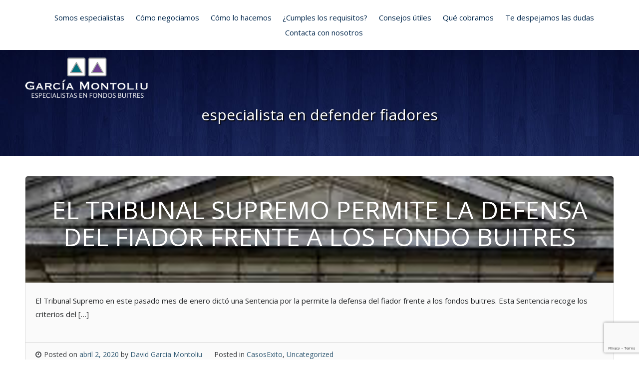

--- FILE ---
content_type: text/html; charset=UTF-8
request_url: https://fondosbuitres.com/tag/especialista-en-defender-fiadores/
body_size: 12862
content:
<!DOCTYPE html>
<html lang="es" style="margin-top:0px !important">
<head>
<meta charset="UTF-8">
<meta name="viewport" content="width=device-width, initial-scale=1">
<link rel="profile" href="http://gmpg.org/xfn/11">
<link rel="pingback" href="https://fondosbuitres.com/xmlrpc.php">
<meta name='robots' content='index, follow, max-image-preview:large, max-snippet:-1, max-video-preview:-1' />

<!-- Google Tag Manager for WordPress by gtm4wp.com -->
<script data-cfasync="false" data-pagespeed-no-defer>
	var gtm4wp_datalayer_name = "dataLayer";
	var dataLayer = dataLayer || [];
</script>
<!-- End Google Tag Manager for WordPress by gtm4wp.com -->
	<!-- This site is optimized with the Yoast SEO plugin v26.8 - https://yoast.com/product/yoast-seo-wordpress/ -->
	<title>especialista en defender fiadores archivos - Fondos Buitres</title>
	<link rel="canonical" href="https://fondosbuitres.com/tag/especialista-en-defender-fiadores/" />
	<meta property="og:locale" content="es_ES" />
	<meta property="og:type" content="article" />
	<meta property="og:title" content="especialista en defender fiadores archivos - Fondos Buitres" />
	<meta property="og:url" content="https://fondosbuitres.com/tag/especialista-en-defender-fiadores/" />
	<meta property="og:site_name" content="Fondos Buitres" />
	<meta name="twitter:card" content="summary_large_image" />
	<script type="application/ld+json" class="yoast-schema-graph">{"@context":"https://schema.org","@graph":[{"@type":"CollectionPage","@id":"https://fondosbuitres.com/tag/especialista-en-defender-fiadores/","url":"https://fondosbuitres.com/tag/especialista-en-defender-fiadores/","name":"especialista en defender fiadores archivos - Fondos Buitres","isPartOf":{"@id":"https://fondosbuitres.com/#website"},"primaryImageOfPage":{"@id":"https://fondosbuitres.com/tag/especialista-en-defender-fiadores/#primaryimage"},"image":{"@id":"https://fondosbuitres.com/tag/especialista-en-defender-fiadores/#primaryimage"},"thumbnailUrl":"https://fondosbuitres.com/wp-content/uploads/2020/04/Imagen-1.png","breadcrumb":{"@id":"https://fondosbuitres.com/tag/especialista-en-defender-fiadores/#breadcrumb"},"inLanguage":"es"},{"@type":"ImageObject","inLanguage":"es","@id":"https://fondosbuitres.com/tag/especialista-en-defender-fiadores/#primaryimage","url":"https://fondosbuitres.com/wp-content/uploads/2020/04/Imagen-1.png","contentUrl":"https://fondosbuitres.com/wp-content/uploads/2020/04/Imagen-1.png","width":618,"height":354,"caption":"defensa de fiadores"},{"@type":"BreadcrumbList","@id":"https://fondosbuitres.com/tag/especialista-en-defender-fiadores/#breadcrumb","itemListElement":[{"@type":"ListItem","position":1,"name":"Portada","item":"https://fondosbuitres.com/"},{"@type":"ListItem","position":2,"name":"especialista en defender fiadores"}]},{"@type":"WebSite","@id":"https://fondosbuitres.com/#website","url":"https://fondosbuitres.com/","name":"Exonera tu deuda","description":"Abogados especialistas en Fondos de Capital riesgo en Madrid Fondos Buitres","potentialAction":[{"@type":"SearchAction","target":{"@type":"EntryPoint","urlTemplate":"https://fondosbuitres.com/?s={search_term_string}"},"query-input":{"@type":"PropertyValueSpecification","valueRequired":true,"valueName":"search_term_string"}}],"inLanguage":"es"}]}</script>
	<!-- / Yoast SEO plugin. -->


<link rel='dns-prefetch' href='//fonts.googleapis.com' />
<link rel="alternate" type="application/rss+xml" title="Fondos Buitres &raquo; Feed" href="https://fondosbuitres.com/feed/" />
<link rel="alternate" type="application/rss+xml" title="Fondos Buitres &raquo; Feed de los comentarios" href="https://fondosbuitres.com/comments/feed/" />
<link rel="alternate" type="application/rss+xml" title="Fondos Buitres &raquo; Etiqueta especialista en defender fiadores del feed" href="https://fondosbuitres.com/tag/especialista-en-defender-fiadores/feed/" />
<style id='wp-img-auto-sizes-contain-inline-css' type='text/css'>
img:is([sizes=auto i],[sizes^="auto," i]){contain-intrinsic-size:3000px 1500px}
/*# sourceURL=wp-img-auto-sizes-contain-inline-css */
</style>
<style id='wp-emoji-styles-inline-css' type='text/css'>

	img.wp-smiley, img.emoji {
		display: inline !important;
		border: none !important;
		box-shadow: none !important;
		height: 1em !important;
		width: 1em !important;
		margin: 0 0.07em !important;
		vertical-align: -0.1em !important;
		background: none !important;
		padding: 0 !important;
	}
/*# sourceURL=wp-emoji-styles-inline-css */
</style>
<style id='wp-block-library-inline-css' type='text/css'>
:root{--wp-block-synced-color:#7a00df;--wp-block-synced-color--rgb:122,0,223;--wp-bound-block-color:var(--wp-block-synced-color);--wp-editor-canvas-background:#ddd;--wp-admin-theme-color:#007cba;--wp-admin-theme-color--rgb:0,124,186;--wp-admin-theme-color-darker-10:#006ba1;--wp-admin-theme-color-darker-10--rgb:0,107,160.5;--wp-admin-theme-color-darker-20:#005a87;--wp-admin-theme-color-darker-20--rgb:0,90,135;--wp-admin-border-width-focus:2px}@media (min-resolution:192dpi){:root{--wp-admin-border-width-focus:1.5px}}.wp-element-button{cursor:pointer}:root .has-very-light-gray-background-color{background-color:#eee}:root .has-very-dark-gray-background-color{background-color:#313131}:root .has-very-light-gray-color{color:#eee}:root .has-very-dark-gray-color{color:#313131}:root .has-vivid-green-cyan-to-vivid-cyan-blue-gradient-background{background:linear-gradient(135deg,#00d084,#0693e3)}:root .has-purple-crush-gradient-background{background:linear-gradient(135deg,#34e2e4,#4721fb 50%,#ab1dfe)}:root .has-hazy-dawn-gradient-background{background:linear-gradient(135deg,#faaca8,#dad0ec)}:root .has-subdued-olive-gradient-background{background:linear-gradient(135deg,#fafae1,#67a671)}:root .has-atomic-cream-gradient-background{background:linear-gradient(135deg,#fdd79a,#004a59)}:root .has-nightshade-gradient-background{background:linear-gradient(135deg,#330968,#31cdcf)}:root .has-midnight-gradient-background{background:linear-gradient(135deg,#020381,#2874fc)}:root{--wp--preset--font-size--normal:16px;--wp--preset--font-size--huge:42px}.has-regular-font-size{font-size:1em}.has-larger-font-size{font-size:2.625em}.has-normal-font-size{font-size:var(--wp--preset--font-size--normal)}.has-huge-font-size{font-size:var(--wp--preset--font-size--huge)}.has-text-align-center{text-align:center}.has-text-align-left{text-align:left}.has-text-align-right{text-align:right}.has-fit-text{white-space:nowrap!important}#end-resizable-editor-section{display:none}.aligncenter{clear:both}.items-justified-left{justify-content:flex-start}.items-justified-center{justify-content:center}.items-justified-right{justify-content:flex-end}.items-justified-space-between{justify-content:space-between}.screen-reader-text{border:0;clip-path:inset(50%);height:1px;margin:-1px;overflow:hidden;padding:0;position:absolute;width:1px;word-wrap:normal!important}.screen-reader-text:focus{background-color:#ddd;clip-path:none;color:#444;display:block;font-size:1em;height:auto;left:5px;line-height:normal;padding:15px 23px 14px;text-decoration:none;top:5px;width:auto;z-index:100000}html :where(.has-border-color){border-style:solid}html :where([style*=border-top-color]){border-top-style:solid}html :where([style*=border-right-color]){border-right-style:solid}html :where([style*=border-bottom-color]){border-bottom-style:solid}html :where([style*=border-left-color]){border-left-style:solid}html :where([style*=border-width]){border-style:solid}html :where([style*=border-top-width]){border-top-style:solid}html :where([style*=border-right-width]){border-right-style:solid}html :where([style*=border-bottom-width]){border-bottom-style:solid}html :where([style*=border-left-width]){border-left-style:solid}html :where(img[class*=wp-image-]){height:auto;max-width:100%}:where(figure){margin:0 0 1em}html :where(.is-position-sticky){--wp-admin--admin-bar--position-offset:var(--wp-admin--admin-bar--height,0px)}@media screen and (max-width:600px){html :where(.is-position-sticky){--wp-admin--admin-bar--position-offset:0px}}

/*# sourceURL=wp-block-library-inline-css */
</style><style id='global-styles-inline-css' type='text/css'>
:root{--wp--preset--aspect-ratio--square: 1;--wp--preset--aspect-ratio--4-3: 4/3;--wp--preset--aspect-ratio--3-4: 3/4;--wp--preset--aspect-ratio--3-2: 3/2;--wp--preset--aspect-ratio--2-3: 2/3;--wp--preset--aspect-ratio--16-9: 16/9;--wp--preset--aspect-ratio--9-16: 9/16;--wp--preset--color--black: #000000;--wp--preset--color--cyan-bluish-gray: #abb8c3;--wp--preset--color--white: #ffffff;--wp--preset--color--pale-pink: #f78da7;--wp--preset--color--vivid-red: #cf2e2e;--wp--preset--color--luminous-vivid-orange: #ff6900;--wp--preset--color--luminous-vivid-amber: #fcb900;--wp--preset--color--light-green-cyan: #7bdcb5;--wp--preset--color--vivid-green-cyan: #00d084;--wp--preset--color--pale-cyan-blue: #8ed1fc;--wp--preset--color--vivid-cyan-blue: #0693e3;--wp--preset--color--vivid-purple: #9b51e0;--wp--preset--gradient--vivid-cyan-blue-to-vivid-purple: linear-gradient(135deg,rgb(6,147,227) 0%,rgb(155,81,224) 100%);--wp--preset--gradient--light-green-cyan-to-vivid-green-cyan: linear-gradient(135deg,rgb(122,220,180) 0%,rgb(0,208,130) 100%);--wp--preset--gradient--luminous-vivid-amber-to-luminous-vivid-orange: linear-gradient(135deg,rgb(252,185,0) 0%,rgb(255,105,0) 100%);--wp--preset--gradient--luminous-vivid-orange-to-vivid-red: linear-gradient(135deg,rgb(255,105,0) 0%,rgb(207,46,46) 100%);--wp--preset--gradient--very-light-gray-to-cyan-bluish-gray: linear-gradient(135deg,rgb(238,238,238) 0%,rgb(169,184,195) 100%);--wp--preset--gradient--cool-to-warm-spectrum: linear-gradient(135deg,rgb(74,234,220) 0%,rgb(151,120,209) 20%,rgb(207,42,186) 40%,rgb(238,44,130) 60%,rgb(251,105,98) 80%,rgb(254,248,76) 100%);--wp--preset--gradient--blush-light-purple: linear-gradient(135deg,rgb(255,206,236) 0%,rgb(152,150,240) 100%);--wp--preset--gradient--blush-bordeaux: linear-gradient(135deg,rgb(254,205,165) 0%,rgb(254,45,45) 50%,rgb(107,0,62) 100%);--wp--preset--gradient--luminous-dusk: linear-gradient(135deg,rgb(255,203,112) 0%,rgb(199,81,192) 50%,rgb(65,88,208) 100%);--wp--preset--gradient--pale-ocean: linear-gradient(135deg,rgb(255,245,203) 0%,rgb(182,227,212) 50%,rgb(51,167,181) 100%);--wp--preset--gradient--electric-grass: linear-gradient(135deg,rgb(202,248,128) 0%,rgb(113,206,126) 100%);--wp--preset--gradient--midnight: linear-gradient(135deg,rgb(2,3,129) 0%,rgb(40,116,252) 100%);--wp--preset--font-size--small: 13px;--wp--preset--font-size--medium: 20px;--wp--preset--font-size--large: 36px;--wp--preset--font-size--x-large: 42px;--wp--preset--spacing--20: 0.44rem;--wp--preset--spacing--30: 0.67rem;--wp--preset--spacing--40: 1rem;--wp--preset--spacing--50: 1.5rem;--wp--preset--spacing--60: 2.25rem;--wp--preset--spacing--70: 3.38rem;--wp--preset--spacing--80: 5.06rem;--wp--preset--shadow--natural: 6px 6px 9px rgba(0, 0, 0, 0.2);--wp--preset--shadow--deep: 12px 12px 50px rgba(0, 0, 0, 0.4);--wp--preset--shadow--sharp: 6px 6px 0px rgba(0, 0, 0, 0.2);--wp--preset--shadow--outlined: 6px 6px 0px -3px rgb(255, 255, 255), 6px 6px rgb(0, 0, 0);--wp--preset--shadow--crisp: 6px 6px 0px rgb(0, 0, 0);}:where(.is-layout-flex){gap: 0.5em;}:where(.is-layout-grid){gap: 0.5em;}body .is-layout-flex{display: flex;}.is-layout-flex{flex-wrap: wrap;align-items: center;}.is-layout-flex > :is(*, div){margin: 0;}body .is-layout-grid{display: grid;}.is-layout-grid > :is(*, div){margin: 0;}:where(.wp-block-columns.is-layout-flex){gap: 2em;}:where(.wp-block-columns.is-layout-grid){gap: 2em;}:where(.wp-block-post-template.is-layout-flex){gap: 1.25em;}:where(.wp-block-post-template.is-layout-grid){gap: 1.25em;}.has-black-color{color: var(--wp--preset--color--black) !important;}.has-cyan-bluish-gray-color{color: var(--wp--preset--color--cyan-bluish-gray) !important;}.has-white-color{color: var(--wp--preset--color--white) !important;}.has-pale-pink-color{color: var(--wp--preset--color--pale-pink) !important;}.has-vivid-red-color{color: var(--wp--preset--color--vivid-red) !important;}.has-luminous-vivid-orange-color{color: var(--wp--preset--color--luminous-vivid-orange) !important;}.has-luminous-vivid-amber-color{color: var(--wp--preset--color--luminous-vivid-amber) !important;}.has-light-green-cyan-color{color: var(--wp--preset--color--light-green-cyan) !important;}.has-vivid-green-cyan-color{color: var(--wp--preset--color--vivid-green-cyan) !important;}.has-pale-cyan-blue-color{color: var(--wp--preset--color--pale-cyan-blue) !important;}.has-vivid-cyan-blue-color{color: var(--wp--preset--color--vivid-cyan-blue) !important;}.has-vivid-purple-color{color: var(--wp--preset--color--vivid-purple) !important;}.has-black-background-color{background-color: var(--wp--preset--color--black) !important;}.has-cyan-bluish-gray-background-color{background-color: var(--wp--preset--color--cyan-bluish-gray) !important;}.has-white-background-color{background-color: var(--wp--preset--color--white) !important;}.has-pale-pink-background-color{background-color: var(--wp--preset--color--pale-pink) !important;}.has-vivid-red-background-color{background-color: var(--wp--preset--color--vivid-red) !important;}.has-luminous-vivid-orange-background-color{background-color: var(--wp--preset--color--luminous-vivid-orange) !important;}.has-luminous-vivid-amber-background-color{background-color: var(--wp--preset--color--luminous-vivid-amber) !important;}.has-light-green-cyan-background-color{background-color: var(--wp--preset--color--light-green-cyan) !important;}.has-vivid-green-cyan-background-color{background-color: var(--wp--preset--color--vivid-green-cyan) !important;}.has-pale-cyan-blue-background-color{background-color: var(--wp--preset--color--pale-cyan-blue) !important;}.has-vivid-cyan-blue-background-color{background-color: var(--wp--preset--color--vivid-cyan-blue) !important;}.has-vivid-purple-background-color{background-color: var(--wp--preset--color--vivid-purple) !important;}.has-black-border-color{border-color: var(--wp--preset--color--black) !important;}.has-cyan-bluish-gray-border-color{border-color: var(--wp--preset--color--cyan-bluish-gray) !important;}.has-white-border-color{border-color: var(--wp--preset--color--white) !important;}.has-pale-pink-border-color{border-color: var(--wp--preset--color--pale-pink) !important;}.has-vivid-red-border-color{border-color: var(--wp--preset--color--vivid-red) !important;}.has-luminous-vivid-orange-border-color{border-color: var(--wp--preset--color--luminous-vivid-orange) !important;}.has-luminous-vivid-amber-border-color{border-color: var(--wp--preset--color--luminous-vivid-amber) !important;}.has-light-green-cyan-border-color{border-color: var(--wp--preset--color--light-green-cyan) !important;}.has-vivid-green-cyan-border-color{border-color: var(--wp--preset--color--vivid-green-cyan) !important;}.has-pale-cyan-blue-border-color{border-color: var(--wp--preset--color--pale-cyan-blue) !important;}.has-vivid-cyan-blue-border-color{border-color: var(--wp--preset--color--vivid-cyan-blue) !important;}.has-vivid-purple-border-color{border-color: var(--wp--preset--color--vivid-purple) !important;}.has-vivid-cyan-blue-to-vivid-purple-gradient-background{background: var(--wp--preset--gradient--vivid-cyan-blue-to-vivid-purple) !important;}.has-light-green-cyan-to-vivid-green-cyan-gradient-background{background: var(--wp--preset--gradient--light-green-cyan-to-vivid-green-cyan) !important;}.has-luminous-vivid-amber-to-luminous-vivid-orange-gradient-background{background: var(--wp--preset--gradient--luminous-vivid-amber-to-luminous-vivid-orange) !important;}.has-luminous-vivid-orange-to-vivid-red-gradient-background{background: var(--wp--preset--gradient--luminous-vivid-orange-to-vivid-red) !important;}.has-very-light-gray-to-cyan-bluish-gray-gradient-background{background: var(--wp--preset--gradient--very-light-gray-to-cyan-bluish-gray) !important;}.has-cool-to-warm-spectrum-gradient-background{background: var(--wp--preset--gradient--cool-to-warm-spectrum) !important;}.has-blush-light-purple-gradient-background{background: var(--wp--preset--gradient--blush-light-purple) !important;}.has-blush-bordeaux-gradient-background{background: var(--wp--preset--gradient--blush-bordeaux) !important;}.has-luminous-dusk-gradient-background{background: var(--wp--preset--gradient--luminous-dusk) !important;}.has-pale-ocean-gradient-background{background: var(--wp--preset--gradient--pale-ocean) !important;}.has-electric-grass-gradient-background{background: var(--wp--preset--gradient--electric-grass) !important;}.has-midnight-gradient-background{background: var(--wp--preset--gradient--midnight) !important;}.has-small-font-size{font-size: var(--wp--preset--font-size--small) !important;}.has-medium-font-size{font-size: var(--wp--preset--font-size--medium) !important;}.has-large-font-size{font-size: var(--wp--preset--font-size--large) !important;}.has-x-large-font-size{font-size: var(--wp--preset--font-size--x-large) !important;}
/*# sourceURL=global-styles-inline-css */
</style>

<style id='classic-theme-styles-inline-css' type='text/css'>
/*! This file is auto-generated */
.wp-block-button__link{color:#fff;background-color:#32373c;border-radius:9999px;box-shadow:none;text-decoration:none;padding:calc(.667em + 2px) calc(1.333em + 2px);font-size:1.125em}.wp-block-file__button{background:#32373c;color:#fff;text-decoration:none}
/*# sourceURL=/wp-includes/css/classic-themes.min.css */
</style>
<link rel='stylesheet' id='contact-form-7-css' href='https://fondosbuitres.com/wp-content/plugins/contact-form-7/includes/css/styles.css?ver=6.1.4' type='text/css' media='all' />
<link rel='stylesheet' id='gdpr-css' href='https://fondosbuitres.com/wp-content/plugins/gdpr/dist/css/public.css?ver=2.1.2' type='text/css' media='all' />
<link rel='stylesheet' id='collapscore-css-css' href='https://fondosbuitres.com/wp-content/plugins/jquery-collapse-o-matic/css/core_style.css?ver=1.0' type='text/css' media='all' />
<link rel='stylesheet' id='collapseomatic-css-css' href='https://fondosbuitres.com/wp-content/plugins/jquery-collapse-o-matic/css/light_style.css?ver=1.6' type='text/css' media='all' />
<link rel='stylesheet' id='rs-plugin-settings-css' href='https://fondosbuitres.com/wp-content/plugins/revslider/public/assets/css/settings.css?ver=6.0.0' type='text/css' media='all' />
<style id='rs-plugin-settings-inline-css' type='text/css'>
#rs-demo-id {}
/*# sourceURL=rs-plugin-settings-inline-css */
</style>
<link rel='stylesheet' id='thsp-sticky-header-plugin-styles-css' href='https://fondosbuitres.com/wp-content/plugins/sticky-header/css/public.css?ver=1.0.0' type='text/css' media='all' />
<link rel='stylesheet' id='chld_thm_cfg_parent-css' href='https://fondosbuitres.com/wp-content/themes/sensible_pro_2.0/style.css?ver=6.9' type='text/css' media='all' />
<link rel='stylesheet' id='sensible-style-css' href='https://fondosbuitres.com/wp-content/themes/sensible_pro_20-child/style.css?ver=2.3.1.1484835679' type='text/css' media='all' />
<link rel='stylesheet' id='sensible-open-sans-css' href='//fonts.googleapis.com/css?family=Open+Sans%3A400%2C300%2C400italic%2C600%2C700&#038;ver=6.9' type='text/css' media='all' />
<link rel='stylesheet' id='sensible-open-body-css' href='//fonts.googleapis.com/css?family=Open+Sans%3A400%2C300%2C400italic%2C600%2C700&#038;ver=6.9' type='text/css' media='all' />
<link rel='stylesheet' id='sensible-font-awesome-css' href='https://fondosbuitres.com/wp-content/themes/sensible_pro_2.0/fonts/font-awesome.css?ver=6.9' type='text/css' media='all' />
<link rel='stylesheet' id='sensible-new-font-awesome-css' href='https://fondosbuitres.com/wp-content/themes/sensible_pro_2.0/fonts/css/fontawesome.css?ver=6.9' type='text/css' media='all' />
<link rel='stylesheet' id='sensible-slick-css-css' href='https://fondosbuitres.com/wp-content/themes/sensible_pro_2.0/css/slick.css?ver=6.9' type='text/css' media='all' />
<link rel='stylesheet' id='sensible-menu-css-css' href='https://fondosbuitres.com/wp-content/themes/sensible_pro_2.0/css/jPushMenu.css?ver=6.9' type='text/css' media='all' />
<link rel='stylesheet' id='sensible-animate-css-css' href='https://fondosbuitres.com/wp-content/themes/sensible_pro_2.0/css/animate.css?ver=6.9' type='text/css' media='all' />
<link rel='stylesheet' id='wpgdprc-front-css-css' href='https://fondosbuitres.com/wp-content/plugins/wp-gdpr-compliance/Assets/css/front.css?ver=1706547231' type='text/css' media='all' />
<style id='wpgdprc-front-css-inline-css' type='text/css'>
:root{--wp-gdpr--bar--background-color: #000000;--wp-gdpr--bar--color: #ffffff;--wp-gdpr--button--background-color: #000000;--wp-gdpr--button--background-color--darken: #000000;--wp-gdpr--button--color: #ffffff;}
/*# sourceURL=wpgdprc-front-css-inline-css */
</style>
<script type="text/javascript" src="https://fondosbuitres.com/wp-includes/js/jquery/jquery.min.js?ver=3.7.1" id="jquery-core-js"></script>
<script type="text/javascript" src="https://fondosbuitres.com/wp-includes/js/jquery/jquery-migrate.min.js?ver=3.4.1" id="jquery-migrate-js"></script>
<script type="text/javascript" id="gdpr-js-extra">
/* <![CDATA[ */
var GDPR = {"ajaxurl":"https://fondosbuitres.com/wp-admin/admin-ajax.php","logouturl":"","i18n":{"aborting":"Abortando","logging_out":"Vas a ser desconectado.","continue":"Seguir","cancel":"Cancelar","ok":"Aceptar","close_account":"\u00bfQuieres cerrar tu cuenta?","close_account_warning":"Se cerrar\u00e1 tu cuenta y todos los datos se borrar\u00e1n de manera permanente y no  se podr\u00e1n recuperar \u00bfEst\u00e1s seguro?","are_you_sure":"\u00bfEst\u00e1s seguro?","policy_disagree":"Al no aceptar ya no tendr\u00e1s acceso a nuestro sitio y se te desconectar\u00e1."},"is_user_logged_in":"","refresh":"1"};
//# sourceURL=gdpr-js-extra
/* ]]> */
</script>
<script type="text/javascript" src="https://fondosbuitres.com/wp-content/plugins/gdpr/dist/js/public.js?ver=2.1.2" id="gdpr-js"></script>
<script type="text/javascript" src="https://fondosbuitres.com/wp-content/plugins/revslider/public/assets/js/revolution.tools.min.js?ver=6.0" id="tp-tools-js"></script>
<script type="text/javascript" src="https://fondosbuitres.com/wp-content/plugins/revslider/public/assets/js/rs6.min.js?ver=6.0.0" id="revmin-js"></script>
<script type="text/javascript" id="thsp-sticky-header-plugin-script-js-extra">
/* <![CDATA[ */
var StickyHeaderParams = {"show_at":"-2","hide_if_narrower":"600"};
//# sourceURL=thsp-sticky-header-plugin-script-js-extra
/* ]]> */
</script>
<script type="text/javascript" src="https://fondosbuitres.com/wp-content/plugins/sticky-header/js/public.min.js?ver=1.0.0" id="thsp-sticky-header-plugin-script-js"></script>
<script type="text/javascript" src="https://fondosbuitres.com/wp-content/themes/sensible_pro_2.0/js/wow.js?ver=1" id="sensible-wow-js"></script>
<script type="text/javascript" src="https://fondosbuitres.com/wp-content/themes/sensible_pro_2.0/js/wow-init.js?ver=1" id="sensible-wow-init-js"></script>
<script type="text/javascript" src="https://fondosbuitres.com/wp-content/themes/sensible_pro_2.0/js/parallax.js?ver=6.9" id="sensible-parallax-js"></script>
<script type="text/javascript" id="wpgdprc-front-js-js-extra">
/* <![CDATA[ */
var wpgdprcFront = {"ajaxUrl":"https://fondosbuitres.com/wp-admin/admin-ajax.php","ajaxNonce":"b588c8f228","ajaxArg":"security","pluginPrefix":"wpgdprc","blogId":"1","isMultiSite":"","locale":"es_ES","showSignUpModal":"","showFormModal":"","cookieName":"wpgdprc-consent","consentVersion":"","path":"/","prefix":"wpgdprc"};
//# sourceURL=wpgdprc-front-js-js-extra
/* ]]> */
</script>
<script type="text/javascript" src="https://fondosbuitres.com/wp-content/plugins/wp-gdpr-compliance/Assets/js/front.min.js?ver=1706547231" id="wpgdprc-front-js-js"></script>
<link rel="https://api.w.org/" href="https://fondosbuitres.com/wp-json/" /><link rel="alternate" title="JSON" type="application/json" href="https://fondosbuitres.com/wp-json/wp/v2/tags/162" /><link rel="EditURI" type="application/rsd+xml" title="RSD" href="https://fondosbuitres.com/xmlrpc.php?rsd" />
<meta name="generator" content="WordPress 6.9" />

<!-- Google Tag Manager for WordPress by gtm4wp.com -->
<!-- GTM Container placement set to footer -->
<script data-cfasync="false" data-pagespeed-no-defer>
	var dataLayer_content = {"pagePostType":"post","pagePostType2":"tag-post"};
	dataLayer.push( dataLayer_content );
</script>
<script data-cfasync="false" data-pagespeed-no-defer>
(function(w,d,s,l,i){w[l]=w[l]||[];w[l].push({'gtm.start':
new Date().getTime(),event:'gtm.js'});var f=d.getElementsByTagName(s)[0],
j=d.createElement(s),dl=l!='dataLayer'?'&l='+l:'';j.async=true;j.src=
'//www.googletagmanager.com/gtm.js?id='+i+dl;f.parentNode.insertBefore(j,f);
})(window,document,'script','dataLayer','GTM-PKD8TZB');
</script>
<!-- End Google Tag Manager for WordPress by gtm4wp.com -->		<style type="text/css">
			#thsp-sticky-header {
				background-color: #ffffff;
			}
			#thsp-sticky-header,
			#thsp-sticky-header a {
				color: #02274c !important;
			}
					</style>
	<!--[if lt IE 9]>
<script src="https://fondosbuitres.com/wp-content/themes/sensible_pro_2.0/js/html5shiv.js"></script>
<![endif]-->
	<!-- sensible customizer CSS -->
	<style>
		body { border-color: #2f5872; }
		
		a { color: #2f5872; } 
		
				a:hover { color: #2f5872; }
				
		
				.social-bar .social-media-icons li a .fa, .social-bar-none .social-media-icons li a .fa { 
			color: #191919; 
		} 
				
			
		.flex-next:hover, .flex-prev:hover { color:transparent; }
		 
				.entry-header, .blog-entry-header { background: #2f5872; }
		 
		
				.home-entry-title:after, .member-entry-title:after, .works-entry-title:after, .client-entry-title:after { border-color: #2f5872; }  
				
				.main-navigation ul ul li { border-color: #2f5872; }
				
				button, input[type="button"], input[type="reset"], input[type="submit"] { background: #2f5872; }  
				
				button, input[type="button"], input[type="reset"], input[type="submit"] { border-color: #2f5872; }  
			
		#site-navigation button:hover { background: none; }
		
				 h1.site-title a { color: #2f5872; } 
				
				.nav-previous, .paging-navigation .nav-previous, .post-navigation .nav-previous, .nav-next, .paging-navigation .nav-next, .post-navigation .nav-next { background: #2f5872; }
		 
		
				 body, button, input, select, textarea, p { color: #37393d; }
				
		 
		
				
				
				
				 blockquote { border-color:#2f5872; }
				
				
		 
		
				
				
				
		
		
				
				
				
		 
		
		 
		
		 
		
				.footer-contact { background-color: #ffffff; }  
		 
		
				
				
				
				.footer-contact h5 { color: #2f5872; }  
				
				.footer-contact h5:after { border-color: #2f5872; }  
		 
		
		 
		
		
		
				
		
		
				
				.slide-content-container button, .hero-content button { background-color: #2f5872; } 
				
				.slide-content-container button, .hero-content button { border-color: #2f5872; } 
		 
		
				
		
		
		 
		
		 
		
				
				
		
		
				
				
				.social-bar-none, .social-bar { 
			color: #2f5872;   
		} 
		 
		
		
		
				.home-content { background: #ffffff;  } 
				
				
				
		
		
				
				
				
				
				.home-services .fa, .service .fa  { background: #2f5872; }
				
				
				.home-services button, .home-services input[type="button"], .home-services input[type="reset"], .home-services input[type="submit"]  { background-color: #2f5872; }
				
				.home-services button, .home-services input[type="button"], .home-services input[type="reset"], .home-services input[type="submit"] { border-color: #2f5872; } 
				
		
		
		 
		
		 
		
				
				.home-cta #mt-details h6::after { border-color: #2f5872; }
		 
		
		
				.home-news { background: #ffffff;  } 
				
				
				
		 
		
				.home-news h5::after { border-color: #2f5872; }
				
				.home-blog-cta { background: #2f5872; }
				
				.home-blog-cta button.white { color: #ffffff !important; } 
				
				 .home-blog-cta button.white { border-color: #ffffff; }
				
				 .home-news a { color: #2f5872; }
		 
		
		
		
				
				
				
		 
		
				.home-team h5::after, .member h5:after { border-color: #2f5872; }
				
				.home-team button, .home-team input[type="button"], .home-team input[type="reset"], .home-team input[type="submit"]  { background-color: #2f5872; }
				
				.home-team button, .home-team input[type="button"], .home-team input[type="reset"], .home-team input[type="submit"] { border-color: #2f5872; } 
				
				
				.member .fa:hover { background-color: #2f5872; } 
		 
		
		
				
				
				
				.progressBar div { background-color: #2f5872; } 
				
				
		
				
		 
		
		 
		
		 
		
				.home-cta .sensible-home-widget-area h6::after { border-color: #2f5872; }
				
				.sensible-home-widget-area a { color: #2f5872; }
				
				.sensible-home-widget-area a:hover { color: #2f5872; }
		 
		
		
		 
		
		 
		
				
				
		  
		
		  
		
				
		
		  
	</style>
 
	
  
	
<meta name="generator" content="Powered by Slider Revolution 6.0.0 - responsive, Mobile-Friendly Slider Plugin for WordPress with comfortable drag and drop interface." />
<link rel="icon" href="https://fondosbuitres.com/wp-content/uploads/2018/09/cropped-81589-32x32.png" sizes="32x32" />
<link rel="icon" href="https://fondosbuitres.com/wp-content/uploads/2018/09/cropped-81589-192x192.png" sizes="192x192" />
<link rel="apple-touch-icon" href="https://fondosbuitres.com/wp-content/uploads/2018/09/cropped-81589-180x180.png" />
<meta name="msapplication-TileImage" content="https://fondosbuitres.com/wp-content/uploads/2018/09/cropped-81589-270x270.png" />
<script type="text/javascript">function setREVStartSize(a){try{var b,c=document.getElementById(a.c).parentNode.offsetWidth;if(c=0===c||isNaN(c)?window.innerWidth:c,a.tabw=void 0===a.tabw?0:parseInt(a.tabw),a.thumbw=void 0===a.thumbw?0:parseInt(a.thumbw),a.tabh=void 0===a.tabh?0:parseInt(a.tabh),a.thumbh=void 0===a.thumbh?0:parseInt(a.thumbh),a.tabhide=void 0===a.tabhide?0:parseInt(a.tabhide),a.thumbhide=void 0===a.thumbhide?0:parseInt(a.thumbhide),a.mh=void 0===a.mh||""==a.mh?0:a.mh,"fullscreen"===a.layout||"fullscreen"===a.l)b=Math.max(a.mh,window.innerHeight);else{for(var d in a.gw=Array.isArray(a.gw)?a.gw:[a.gw],a.rl)(void 0===a.gw[d]||0===a.gw[d])&&(a.gw[d]=a.gw[d-1]);for(var d in a.gh=void 0===a.el||""===a.el||Array.isArray(a.el)&&0==a.el.length?a.gh:a.el,a.gh=Array.isArray(a.gh)?a.gh:[a.gh],a.rl)(void 0===a.gh[d]||0===a.gh[d])&&(a.gh[d]=a.gh[d-1]);var e,f=Array(a.rl.length),g=0;for(var d in a.tabw=a.tabhide>=c?0:a.tabw,a.thumbw=a.thumbhide>=c?0:a.thumbw,a.tabh=a.tabhide>=c?0:a.tabh,a.thumbh=a.thumbhide>=c?0:a.thumbh,a.rl)f[d]=a.rl[d]<window.innerWidth?0:a.rl[d];for(var d in e=f[0],f)e>f[d]&&0<f[d]&&(e=f[d],g=d);var h=c>a.gw[g]+a.tabw+a.thumbw?1:(c-(a.tabw+a.thumbw))/a.gw[g];b=a.gh[g]*h+(a.tabh+a.thumbh)}void 0===window.rs_init_css&&(window.rs_init_css=document.head.appendChild(document.createElement("style"))),document.getElementById(a.c).height=b,window.rs_init_css.innerHTML+="#"+a.c+"_wrapper { height: "+b+"px }"}catch(a){console.log("Failure at Presize of Slider:"+a)}};</script>
<style id="sccss"></style>  <script type='text/JavaScript'>
		function blmostrocult(blconted) {
		  var c=blconted.nextSibling;
		  if(c.style.display=='none') {
			  c.style.display='block';
		  } else {
			  c.style.display='none';
		  }
		  return false;
		}
</script>
</head>

<body class="archive tag tag-especialista-en-defender-fiadores tag-162 wp-theme-sensible_pro_20 wp-child-theme-sensible_pro_20-child group-blog"> 



	<div id="page" class="hfeed site">
		<a class="skip-link screen-reader-text" href="#content">Skip to content</a>
        
        
		        
        
        	 
     
          		<div class="secondary-header">
      				<div class="grid grid-pad">
        			
						
               		                            
                       
                        
                                            
                        <div class="col-1-2 push-right no-pad"> 
                        	
                        	            								
    	<ul class='social-media-icons'>
             
        	                                                                                                                                                                                     
             
                                                                                                                         
                                                            	<li>
                <a href="mailto:info@fondosbuitres.com" >
                <i class="fa fa-envelope"></i>  
                </a>
                </li>
			 
                        	<li>
                <a href="tel:91 567 28 20" >
                <i class="fa fa-phone"></i> 
                </a>
                </li>
			 
             
            
    	</ul> 
              

	 
                        	                            
                		</div>
                        
                   	 
                        
                	
        			</div>
    			</div> 
            
               
         	 
              
    	 
    
    
     
        
        			<header id="masthead" class="site-header site-header-secondary" role="banner">
                
        
    
            <div class="grid grid-pad head-overflow">
				<div class="site-branding">
				
				
					    
    				
                    	<div class="site-logo"> 
       					
                        	<a href='https://fondosbuitres.com/' title='Fondos Buitres' rel='home'><img src='http://fondosbuitres.com/wp-content/uploads/2018/10/logo-3.png'  alt="Fondos Buitres"></a> 
    				
                    	</div><!-- site-logo -->
				
					 
			
            	</div><!-- site-branding -->

				
                <div class="navigation-container">
					<nav id="site-navigation" class="main-navigation" role="navigation">
						<button class="menu-toggle toggle-menu menu-right push-body">
							<i class="fa fa-bars"></i>  
							Menu        				</button>
						<div class="menu"><ul>
<li class="page_item page-item-461"><a href="https://fondosbuitres.com/aviso-legal/">Aviso Legal</a></li>
<li class="page_item page-item-275 current_page_parent"><a href="https://fondosbuitres.com/casos-exito/">CASOS DE ÉXITO</a></li>
<li class="page_item page-item-82"><a href="https://fondosbuitres.com/contacto/">Contacta con nosotros</a></li>
<li class="page_item page-item-464"><a href="https://fondosbuitres.com/cookies/">Cookies</a></li>
<li class="page_item page-item-8"><a href="https://fondosbuitres.com/">Fondos Buitre</a></li>
<li class="page_item page-item-316"><a href="https://fondosbuitres.com/presupuesto/">Presupuesto</a></li>
<li class="page_item page-item-345"><a href="https://fondosbuitres.com/rgpd/">RGPD</a></li>
<li class="page_item page-item-89"><a href="https://fondosbuitres.com/dudas/">Te despejamos las dudas</a></li>
</ul></div>
					</nav><!-- #site-navigation -->
        		</div><!-- navigation-container -->
        
        	</div><!-- grid -->
    
        
    	</header><!-- #masthead -->
        
        
    
    
    	<nav class="cbp-spmenu cbp-spmenu-vertical cbp-spmenu-right">
			<h3>Menu</h3> 
			<div class="menu"><ul>
<li class="page_item page-item-461"><a href="https://fondosbuitres.com/aviso-legal/">Aviso Legal</a></li>
<li class="page_item page-item-275 current_page_parent"><a href="https://fondosbuitres.com/casos-exito/">CASOS DE ÉXITO</a></li>
<li class="page_item page-item-82"><a href="https://fondosbuitres.com/contacto/">Contacta con nosotros</a></li>
<li class="page_item page-item-464"><a href="https://fondosbuitres.com/cookies/">Cookies</a></li>
<li class="page_item page-item-8"><a href="https://fondosbuitres.com/">Fondos Buitre</a></li>
<li class="page_item page-item-316"><a href="https://fondosbuitres.com/presupuesto/">Presupuesto</a></li>
<li class="page_item page-item-345"><a href="https://fondosbuitres.com/rgpd/">RGPD</a></li>
<li class="page_item page-item-89"><a href="https://fondosbuitres.com/dudas/">Te despejamos las dudas</a></li>
</ul></div>
		</nav>
    
    

	<section id="content" class="site-content">

  
	     
      
                	<header class="entry-header"> 
		        
    		<div class="grid grid-pad">
                <div class="col-1-1">
					<h1 class="entry-title">
					especialista en defender fiadores				</h1>
				    		</div><!-- .col-1-1 -->
    	</div><!-- .grid -->
	</header><!-- .page-header -->
            
	<div class="grid grid-pad">
		
            		<div id="primary" class="content-area col-1-1 blog-archive">
    	        
			<main id="main" class="site-main" role="main">

						 

				
<article id="post-664" class="post-664 post type-post status-publish format-standard has-post-thumbnail hentry category-casosexito category-uncategorized tag-abogados-especializados-en-defensa-fiadores-y-avalistas tag-especialista-en-defender-fiadores tag-expertos-abogados-en-defensa-frente-a-fondos-buitres tag-expertos-en-defender-a-avalistas tag-expertos-en-defensa-ejecuciones-fondos-buitres">

			          
        <a href="https://fondosbuitres.com/2020/04/02/el-tribunal-supremo-permite-la-defensa-del-fiador-frente-a-los-fondo-buitres/">    
    	<header class="blog-featured-img-header" style="background: url('https://fondosbuitres.com/wp-content/uploads/2020/04/Imagen-1.png');">
					<h1 class="entry-title">EL TRIBUNAL SUPREMO PERMITE LA DEFENSA DEL FIADOR FRENTE A LOS FONDO BUITRES</h1>		</header><!-- .entry-header --> 
        </a>
    
	

	<div class="entry-content">
		
		<p>El Tribunal Supremo en este pasado mes de enero dictó una Sentencia por la permite la defensa del fiador frente a los fondos buitres. Esta Sentencia recoge los criterios del [&hellip;]</p>

			</div><!-- .entry-content -->

	<footer class="entry-footer">
    	<div class="entry-meta">
			<i class="fa fa-clock-o"></i><span class="posted-on">Posted on <a href="https://fondosbuitres.com/2020/04/02/el-tribunal-supremo-permite-la-defensa-del-fiador-frente-a-los-fondo-buitres/" rel="bookmark"><time class="entry-date published" datetime="2020-04-02T19:41:34+00:00">abril 2, 2020</time><time class="updated" datetime="2020-04-02T19:45:53+00:00">abril 2, 2020</time></a></span><span class="byline"> by <span class="author vcard"><a class="url fn n" href="https://fondosbuitres.com/author/david/">David Garcia Montoliu</a></span></span>		</div><!-- .entry-meta -->
			<span class="cat-links">Posted in <a href="https://fondosbuitres.com/category/casosexito/" rel="category tag">CasosExito</a>, <a href="https://fondosbuitres.com/category/uncategorized/" rel="category tag">Uncategorized</a></span><span class="tags-links">Tagged <a href="https://fondosbuitres.com/tag/abogados-especializados-en-defensa-fiadores-y-avalistas/" rel="tag">abogados especializados en defensa fiadores y avalistas</a>, <a href="https://fondosbuitres.com/tag/especialista-en-defender-fiadores/" rel="tag">especialista en defender fiadores</a>, <a href="https://fondosbuitres.com/tag/expertos-abogados-en-defensa-frente-a-fondos-buitres/" rel="tag">expertos abogados en defensa frente a fondos buitres</a>, <a href="https://fondosbuitres.com/tag/expertos-en-defender-a-avalistas/" rel="tag">expertos en defender a avalistas</a>, <a href="https://fondosbuitres.com/tag/expertos-en-defensa-ejecuciones-fondos-buitres/" rel="tag">expertos en defensa ejecuciones fondos buitres</a></span><span class="comments-link"><a href="https://fondosbuitres.com/2020/04/02/el-tribunal-supremo-permite-la-defensa-del-fiador-frente-a-los-fondo-buitres/#respond">Leave a comment</a></span>	</footer><!-- .entry-footer -->
</article><!-- #post-## -->

			
				 

			
			</main><!-- #main -->
		</div><!-- #primary -->
	
            
	</div><!-- grid -->

	</section><!-- #content -->
    
     
    
    	         
		
    
        
    	<div class="footer-contact">
        	<div class="grid grid-pad">
            
            
            	 
            		
                    <div class="col-1-1">
            			<h6>CONTACTA CON NOSOTROS</h6>
    				 </div><!-- col-1-1 -->
                     
				 
           
            	
                <div class="col-1-3">
            		<div class="footer-block">
                    
                    	                        
                         
                        
    						<h5>Nuestras oficinas</h5>
    					
						                        
                         
                        
    						<p><p style="font-size:13px">C/ Poeta Joan Maragall, 23  Bajo 28020 · Madrid<br /> 
C/ De la Cruz nº 1 · 5º A
02001 · Albacete</p>

</p>
    					
						  
            		
            		</div><!-- footer-block -->
    			</div><!-- col-1-3 -->
                
            	<div class="col-1-3">
            		<div class="footer-block">
            			
                                                
                         
    						
                            <h5><a href="tel:91 567 28 20">91 567 28 20</a> - <a href="tel:967 24 10 08">967 24 10 08</a></h5>
    					
						                        
                         
    						
                            <p>Horario 09:00h a 18:00h </p>
    					
						  
                 
            		</div><!-- footer-block --> 
    			</div><!-- col-1-3 -->
                
            	<div class="col-1-3">
            		<div class="footer-block">
                    	
                                                
                         
    						
                            <h5><a href="mailto:info@fondosbuitres.com">info@fondosbuitres.com</a></h5>
    					
						                        
                         
    						
                            <p>Mándanos un correo electrónico</p>  
    					
						   
            		  
            		</div><!-- footer-block -->
    			</div><!-- col-1-3 -->
                
    	</div><!-- grid -->
    </div><!-- footer-contact -->  
    
    	
	<footer id="colophon" class="site-footer" role="contentinfo">
    	<div class="grid grid-pad">
        
        	 
            
            
            	                
                    
			        
        
        
			<div class="site-info col-1-1">
				
				 
        				
					<a href="http://fondosbuitres.com/aviso-legal/">Aviso Legal</a> - <a href="http://fondosbuitres.com/cookies/">Cookies</a><br />Con la garantía de <a href="http://garciamontoliu.com">Garcia-Montoliu Abogados®</a>				
				 
			
            </div><!-- .site-info -->  
                
        
		</div><!-- grid --> 
    </footer><!-- #colophon -->


</div><!-- #page --> 

<script type="speculationrules">
{"prefetch":[{"source":"document","where":{"and":[{"href_matches":"/*"},{"not":{"href_matches":["/wp-*.php","/wp-admin/*","/wp-content/uploads/*","/wp-content/*","/wp-content/plugins/*","/wp-content/themes/sensible_pro_20-child/*","/wp-content/themes/sensible_pro_2.0/*","/*\\?(.+)"]}},{"not":{"selector_matches":"a[rel~=\"nofollow\"]"}},{"not":{"selector_matches":".no-prefetch, .no-prefetch a"}}]},"eagerness":"conservative"}]}
</script>
<div class="gdpr gdpr-overlay"></div>
<div class="gdpr gdpr-general-confirmation">
	<div class="gdpr-wrapper">
		<header>
			<div class="gdpr-box-title">
				<h3></h3>
				<span class="gdpr-close"></span>
			</div>
		</header>
		<div class="gdpr-content">
			<p></p>
		</div>
		<footer>
			<button class="gdpr-ok" data-callback="closeNotification">Aceptar</button>
		</footer>
	</div>
</div>

<!-- GTM Container placement set to footer -->
<!-- Google Tag Manager (noscript) -->
				<noscript><iframe src="https://www.googletagmanager.com/ns.html?id=GTM-PKD8TZB" height="0" width="0" style="display:none;visibility:hidden" aria-hidden="true"></iframe></noscript>
<!-- End Google Tag Manager (noscript) -->
<div id="thsp-sticky-header">
	<div id="thsp-sticky-header-inner">
		<div id="thsp-sticky-header-title">
			<a href="https://fondosbuitres.com" title="Abogados especialistas en Fondos de Capital riesgo en Madrid Fondos Buitres">Fondos Buitres</a>
		</div>
		
		<ul id="thsp-sticky-header-menu" class="menu"><li id="menu-item-65" class="menu-item menu-item-type-custom menu-item-object-custom menu-item-home menu-item-65"><a href="http://fondosbuitres.com/#Quienessomos">Somos especialistas</a></li>
<li id="menu-item-66" class="menu-item menu-item-type-custom menu-item-object-custom menu-item-home menu-item-66"><a href="http://fondosbuitres.com/#negociacion">Cómo negociamos</a></li>
<li id="menu-item-67" class="menu-item menu-item-type-custom menu-item-object-custom menu-item-home menu-item-67"><a href="http://fondosbuitres.com/#Proceso">Cómo lo hacemos</a></li>
<li id="menu-item-92" class="menu-item menu-item-type-custom menu-item-object-custom menu-item-home menu-item-92"><a href="http://fondosbuitres.com/#requisitos">¿Cumples los requisitos?</a></li>
<li id="menu-item-297" class="menu-item menu-item-type-custom menu-item-object-custom menu-item-home menu-item-297"><a href="http://fondosbuitres.com/#casosExitoBlog">Consejos útiles</a></li>
<li id="menu-item-95" class="menu-item menu-item-type-custom menu-item-object-custom menu-item-home menu-item-95"><a href="http://fondosbuitres.com/#tarifas">Qué cobramos</a></li>
<li id="menu-item-514" class="menu-item menu-item-type-post_type menu-item-object-page menu-item-514"><a href="https://fondosbuitres.com/dudas/">Te despejamos las dudas</a></li>
<li id="menu-item-654" class="menu-item menu-item-type-custom menu-item-object-custom menu-item-home menu-item-654"><a href="http://fondosbuitres.com/#formulariowidget">Contacta con nosotros</a></li>
</ul>	</div><!-- #thsp-sticky-header-inner -->
</div><!-- #thsp-sticky-header -->
<script type="text/javascript" src="https://fondosbuitres.com/wp-includes/js/dist/hooks.min.js?ver=dd5603f07f9220ed27f1" id="wp-hooks-js"></script>
<script type="text/javascript" src="https://fondosbuitres.com/wp-includes/js/dist/i18n.min.js?ver=c26c3dc7bed366793375" id="wp-i18n-js"></script>
<script type="text/javascript" id="wp-i18n-js-after">
/* <![CDATA[ */
wp.i18n.setLocaleData( { 'text direction\u0004ltr': [ 'ltr' ] } );
//# sourceURL=wp-i18n-js-after
/* ]]> */
</script>
<script type="text/javascript" src="https://fondosbuitres.com/wp-content/plugins/contact-form-7/includes/swv/js/index.js?ver=6.1.4" id="swv-js"></script>
<script type="text/javascript" id="contact-form-7-js-translations">
/* <![CDATA[ */
( function( domain, translations ) {
	var localeData = translations.locale_data[ domain ] || translations.locale_data.messages;
	localeData[""].domain = domain;
	wp.i18n.setLocaleData( localeData, domain );
} )( "contact-form-7", {"translation-revision-date":"2025-12-01 15:45:40+0000","generator":"GlotPress\/4.0.3","domain":"messages","locale_data":{"messages":{"":{"domain":"messages","plural-forms":"nplurals=2; plural=n != 1;","lang":"es"},"This contact form is placed in the wrong place.":["Este formulario de contacto est\u00e1 situado en el lugar incorrecto."],"Error:":["Error:"]}},"comment":{"reference":"includes\/js\/index.js"}} );
//# sourceURL=contact-form-7-js-translations
/* ]]> */
</script>
<script type="text/javascript" id="contact-form-7-js-before">
/* <![CDATA[ */
var wpcf7 = {
    "api": {
        "root": "https:\/\/fondosbuitres.com\/wp-json\/",
        "namespace": "contact-form-7\/v1"
    }
};
//# sourceURL=contact-form-7-js-before
/* ]]> */
</script>
<script type="text/javascript" src="https://fondosbuitres.com/wp-content/plugins/contact-form-7/includes/js/index.js?ver=6.1.4" id="contact-form-7-js"></script>
<script type="text/javascript" id="collapseomatic-js-js-before">
/* <![CDATA[ */
const com_options = {"colomatduration":"fast","colomatslideEffect":"slideFade","colomatpauseInit":"","colomattouchstart":""}
//# sourceURL=collapseomatic-js-js-before
/* ]]> */
</script>
<script type="text/javascript" src="https://fondosbuitres.com/wp-content/plugins/jquery-collapse-o-matic/js/collapse.js?ver=1.7.2" id="collapseomatic-js-js"></script>
<script type="text/javascript" src="https://fondosbuitres.com/wp-content/plugins/duracelltomi-google-tag-manager/dist/js/gtm4wp-form-move-tracker.js?ver=1.22.3" id="gtm4wp-form-move-tracker-js"></script>
<script type="text/javascript" src="https://fondosbuitres.com/wp-content/themes/sensible_pro_2.0/js/waypoints.min.js?ver=6.9" id="sensible-waypoint-js"></script>
<script type="text/javascript" src="https://fondosbuitres.com/wp-content/themes/sensible_pro_2.0/js/navigation.js?ver=20120206" id="sensible-navigation-js"></script>
<script type="text/javascript" src="https://fondosbuitres.com/wp-content/themes/sensible_pro_2.0/js/skip-link-focus-fix.js?ver=20130115" id="sensible-skip-link-focus-fix-js"></script>
<script type="text/javascript" src="https://fondosbuitres.com/wp-content/themes/sensible_pro_2.0/js/jPushMenu.js?ver=6.9" id="sensible-menu-js"></script>
<script type="text/javascript" src="https://fondosbuitres.com/wp-content/themes/sensible_pro_2.0/js/slick.js?ver=6.9" id="sensible-slick-js-js"></script>
<script type="text/javascript" src="https://fondosbuitres.com/wp-content/themes/sensible_pro_2.0/js/sensible.scripts.js?ver=6.9" id="sensible-scripts-js"></script>
<script type="text/javascript" src="https://fondosbuitres.com/wp-content/themes/sensible_pro_2.0/js/slick.scripts.js?ver=6.9" id="sensible-slick-scripts-js"></script>
<script type="text/javascript" src="https://www.google.com/recaptcha/api.js?render=6LcBe4YUAAAAAKtD9nBYoVFh-Cb6mRUw2L3tEwSz&amp;ver=3.0" id="google-recaptcha-js"></script>
<script type="text/javascript" src="https://fondosbuitres.com/wp-includes/js/dist/vendor/wp-polyfill.min.js?ver=3.15.0" id="wp-polyfill-js"></script>
<script type="text/javascript" id="wpcf7-recaptcha-js-before">
/* <![CDATA[ */
var wpcf7_recaptcha = {
    "sitekey": "6LcBe4YUAAAAAKtD9nBYoVFh-Cb6mRUw2L3tEwSz",
    "actions": {
        "homepage": "homepage",
        "contactform": "contactform"
    }
};
//# sourceURL=wpcf7-recaptcha-js-before
/* ]]> */
</script>
<script type="text/javascript" src="https://fondosbuitres.com/wp-content/plugins/contact-form-7/modules/recaptcha/index.js?ver=6.1.4" id="wpcf7-recaptcha-js"></script>
<script id="wp-emoji-settings" type="application/json">
{"baseUrl":"https://s.w.org/images/core/emoji/17.0.2/72x72/","ext":".png","svgUrl":"https://s.w.org/images/core/emoji/17.0.2/svg/","svgExt":".svg","source":{"concatemoji":"https://fondosbuitres.com/wp-includes/js/wp-emoji-release.min.js?ver=6.9"}}
</script>
<script type="module">
/* <![CDATA[ */
/*! This file is auto-generated */
const a=JSON.parse(document.getElementById("wp-emoji-settings").textContent),o=(window._wpemojiSettings=a,"wpEmojiSettingsSupports"),s=["flag","emoji"];function i(e){try{var t={supportTests:e,timestamp:(new Date).valueOf()};sessionStorage.setItem(o,JSON.stringify(t))}catch(e){}}function c(e,t,n){e.clearRect(0,0,e.canvas.width,e.canvas.height),e.fillText(t,0,0);t=new Uint32Array(e.getImageData(0,0,e.canvas.width,e.canvas.height).data);e.clearRect(0,0,e.canvas.width,e.canvas.height),e.fillText(n,0,0);const a=new Uint32Array(e.getImageData(0,0,e.canvas.width,e.canvas.height).data);return t.every((e,t)=>e===a[t])}function p(e,t){e.clearRect(0,0,e.canvas.width,e.canvas.height),e.fillText(t,0,0);var n=e.getImageData(16,16,1,1);for(let e=0;e<n.data.length;e++)if(0!==n.data[e])return!1;return!0}function u(e,t,n,a){switch(t){case"flag":return n(e,"\ud83c\udff3\ufe0f\u200d\u26a7\ufe0f","\ud83c\udff3\ufe0f\u200b\u26a7\ufe0f")?!1:!n(e,"\ud83c\udde8\ud83c\uddf6","\ud83c\udde8\u200b\ud83c\uddf6")&&!n(e,"\ud83c\udff4\udb40\udc67\udb40\udc62\udb40\udc65\udb40\udc6e\udb40\udc67\udb40\udc7f","\ud83c\udff4\u200b\udb40\udc67\u200b\udb40\udc62\u200b\udb40\udc65\u200b\udb40\udc6e\u200b\udb40\udc67\u200b\udb40\udc7f");case"emoji":return!a(e,"\ud83e\u1fac8")}return!1}function f(e,t,n,a){let r;const o=(r="undefined"!=typeof WorkerGlobalScope&&self instanceof WorkerGlobalScope?new OffscreenCanvas(300,150):document.createElement("canvas")).getContext("2d",{willReadFrequently:!0}),s=(o.textBaseline="top",o.font="600 32px Arial",{});return e.forEach(e=>{s[e]=t(o,e,n,a)}),s}function r(e){var t=document.createElement("script");t.src=e,t.defer=!0,document.head.appendChild(t)}a.supports={everything:!0,everythingExceptFlag:!0},new Promise(t=>{let n=function(){try{var e=JSON.parse(sessionStorage.getItem(o));if("object"==typeof e&&"number"==typeof e.timestamp&&(new Date).valueOf()<e.timestamp+604800&&"object"==typeof e.supportTests)return e.supportTests}catch(e){}return null}();if(!n){if("undefined"!=typeof Worker&&"undefined"!=typeof OffscreenCanvas&&"undefined"!=typeof URL&&URL.createObjectURL&&"undefined"!=typeof Blob)try{var e="postMessage("+f.toString()+"("+[JSON.stringify(s),u.toString(),c.toString(),p.toString()].join(",")+"));",a=new Blob([e],{type:"text/javascript"});const r=new Worker(URL.createObjectURL(a),{name:"wpTestEmojiSupports"});return void(r.onmessage=e=>{i(n=e.data),r.terminate(),t(n)})}catch(e){}i(n=f(s,u,c,p))}t(n)}).then(e=>{for(const n in e)a.supports[n]=e[n],a.supports.everything=a.supports.everything&&a.supports[n],"flag"!==n&&(a.supports.everythingExceptFlag=a.supports.everythingExceptFlag&&a.supports[n]);var t;a.supports.everythingExceptFlag=a.supports.everythingExceptFlag&&!a.supports.flag,a.supports.everything||((t=a.source||{}).concatemoji?r(t.concatemoji):t.wpemoji&&t.twemoji&&(r(t.twemoji),r(t.wpemoji)))});
//# sourceURL=https://fondosbuitres.com/wp-includes/js/wp-emoji-loader.min.js
/* ]]> */
</script>

</body>
</html>


--- FILE ---
content_type: text/html; charset=utf-8
request_url: https://www.google.com/recaptcha/api2/anchor?ar=1&k=6LcBe4YUAAAAAKtD9nBYoVFh-Cb6mRUw2L3tEwSz&co=aHR0cHM6Ly9mb25kb3NidWl0cmVzLmNvbTo0NDM.&hl=en&v=PoyoqOPhxBO7pBk68S4YbpHZ&size=invisible&anchor-ms=20000&execute-ms=30000&cb=i06py0sw78sr
body_size: 48595
content:
<!DOCTYPE HTML><html dir="ltr" lang="en"><head><meta http-equiv="Content-Type" content="text/html; charset=UTF-8">
<meta http-equiv="X-UA-Compatible" content="IE=edge">
<title>reCAPTCHA</title>
<style type="text/css">
/* cyrillic-ext */
@font-face {
  font-family: 'Roboto';
  font-style: normal;
  font-weight: 400;
  font-stretch: 100%;
  src: url(//fonts.gstatic.com/s/roboto/v48/KFO7CnqEu92Fr1ME7kSn66aGLdTylUAMa3GUBHMdazTgWw.woff2) format('woff2');
  unicode-range: U+0460-052F, U+1C80-1C8A, U+20B4, U+2DE0-2DFF, U+A640-A69F, U+FE2E-FE2F;
}
/* cyrillic */
@font-face {
  font-family: 'Roboto';
  font-style: normal;
  font-weight: 400;
  font-stretch: 100%;
  src: url(//fonts.gstatic.com/s/roboto/v48/KFO7CnqEu92Fr1ME7kSn66aGLdTylUAMa3iUBHMdazTgWw.woff2) format('woff2');
  unicode-range: U+0301, U+0400-045F, U+0490-0491, U+04B0-04B1, U+2116;
}
/* greek-ext */
@font-face {
  font-family: 'Roboto';
  font-style: normal;
  font-weight: 400;
  font-stretch: 100%;
  src: url(//fonts.gstatic.com/s/roboto/v48/KFO7CnqEu92Fr1ME7kSn66aGLdTylUAMa3CUBHMdazTgWw.woff2) format('woff2');
  unicode-range: U+1F00-1FFF;
}
/* greek */
@font-face {
  font-family: 'Roboto';
  font-style: normal;
  font-weight: 400;
  font-stretch: 100%;
  src: url(//fonts.gstatic.com/s/roboto/v48/KFO7CnqEu92Fr1ME7kSn66aGLdTylUAMa3-UBHMdazTgWw.woff2) format('woff2');
  unicode-range: U+0370-0377, U+037A-037F, U+0384-038A, U+038C, U+038E-03A1, U+03A3-03FF;
}
/* math */
@font-face {
  font-family: 'Roboto';
  font-style: normal;
  font-weight: 400;
  font-stretch: 100%;
  src: url(//fonts.gstatic.com/s/roboto/v48/KFO7CnqEu92Fr1ME7kSn66aGLdTylUAMawCUBHMdazTgWw.woff2) format('woff2');
  unicode-range: U+0302-0303, U+0305, U+0307-0308, U+0310, U+0312, U+0315, U+031A, U+0326-0327, U+032C, U+032F-0330, U+0332-0333, U+0338, U+033A, U+0346, U+034D, U+0391-03A1, U+03A3-03A9, U+03B1-03C9, U+03D1, U+03D5-03D6, U+03F0-03F1, U+03F4-03F5, U+2016-2017, U+2034-2038, U+203C, U+2040, U+2043, U+2047, U+2050, U+2057, U+205F, U+2070-2071, U+2074-208E, U+2090-209C, U+20D0-20DC, U+20E1, U+20E5-20EF, U+2100-2112, U+2114-2115, U+2117-2121, U+2123-214F, U+2190, U+2192, U+2194-21AE, U+21B0-21E5, U+21F1-21F2, U+21F4-2211, U+2213-2214, U+2216-22FF, U+2308-230B, U+2310, U+2319, U+231C-2321, U+2336-237A, U+237C, U+2395, U+239B-23B7, U+23D0, U+23DC-23E1, U+2474-2475, U+25AF, U+25B3, U+25B7, U+25BD, U+25C1, U+25CA, U+25CC, U+25FB, U+266D-266F, U+27C0-27FF, U+2900-2AFF, U+2B0E-2B11, U+2B30-2B4C, U+2BFE, U+3030, U+FF5B, U+FF5D, U+1D400-1D7FF, U+1EE00-1EEFF;
}
/* symbols */
@font-face {
  font-family: 'Roboto';
  font-style: normal;
  font-weight: 400;
  font-stretch: 100%;
  src: url(//fonts.gstatic.com/s/roboto/v48/KFO7CnqEu92Fr1ME7kSn66aGLdTylUAMaxKUBHMdazTgWw.woff2) format('woff2');
  unicode-range: U+0001-000C, U+000E-001F, U+007F-009F, U+20DD-20E0, U+20E2-20E4, U+2150-218F, U+2190, U+2192, U+2194-2199, U+21AF, U+21E6-21F0, U+21F3, U+2218-2219, U+2299, U+22C4-22C6, U+2300-243F, U+2440-244A, U+2460-24FF, U+25A0-27BF, U+2800-28FF, U+2921-2922, U+2981, U+29BF, U+29EB, U+2B00-2BFF, U+4DC0-4DFF, U+FFF9-FFFB, U+10140-1018E, U+10190-1019C, U+101A0, U+101D0-101FD, U+102E0-102FB, U+10E60-10E7E, U+1D2C0-1D2D3, U+1D2E0-1D37F, U+1F000-1F0FF, U+1F100-1F1AD, U+1F1E6-1F1FF, U+1F30D-1F30F, U+1F315, U+1F31C, U+1F31E, U+1F320-1F32C, U+1F336, U+1F378, U+1F37D, U+1F382, U+1F393-1F39F, U+1F3A7-1F3A8, U+1F3AC-1F3AF, U+1F3C2, U+1F3C4-1F3C6, U+1F3CA-1F3CE, U+1F3D4-1F3E0, U+1F3ED, U+1F3F1-1F3F3, U+1F3F5-1F3F7, U+1F408, U+1F415, U+1F41F, U+1F426, U+1F43F, U+1F441-1F442, U+1F444, U+1F446-1F449, U+1F44C-1F44E, U+1F453, U+1F46A, U+1F47D, U+1F4A3, U+1F4B0, U+1F4B3, U+1F4B9, U+1F4BB, U+1F4BF, U+1F4C8-1F4CB, U+1F4D6, U+1F4DA, U+1F4DF, U+1F4E3-1F4E6, U+1F4EA-1F4ED, U+1F4F7, U+1F4F9-1F4FB, U+1F4FD-1F4FE, U+1F503, U+1F507-1F50B, U+1F50D, U+1F512-1F513, U+1F53E-1F54A, U+1F54F-1F5FA, U+1F610, U+1F650-1F67F, U+1F687, U+1F68D, U+1F691, U+1F694, U+1F698, U+1F6AD, U+1F6B2, U+1F6B9-1F6BA, U+1F6BC, U+1F6C6-1F6CF, U+1F6D3-1F6D7, U+1F6E0-1F6EA, U+1F6F0-1F6F3, U+1F6F7-1F6FC, U+1F700-1F7FF, U+1F800-1F80B, U+1F810-1F847, U+1F850-1F859, U+1F860-1F887, U+1F890-1F8AD, U+1F8B0-1F8BB, U+1F8C0-1F8C1, U+1F900-1F90B, U+1F93B, U+1F946, U+1F984, U+1F996, U+1F9E9, U+1FA00-1FA6F, U+1FA70-1FA7C, U+1FA80-1FA89, U+1FA8F-1FAC6, U+1FACE-1FADC, U+1FADF-1FAE9, U+1FAF0-1FAF8, U+1FB00-1FBFF;
}
/* vietnamese */
@font-face {
  font-family: 'Roboto';
  font-style: normal;
  font-weight: 400;
  font-stretch: 100%;
  src: url(//fonts.gstatic.com/s/roboto/v48/KFO7CnqEu92Fr1ME7kSn66aGLdTylUAMa3OUBHMdazTgWw.woff2) format('woff2');
  unicode-range: U+0102-0103, U+0110-0111, U+0128-0129, U+0168-0169, U+01A0-01A1, U+01AF-01B0, U+0300-0301, U+0303-0304, U+0308-0309, U+0323, U+0329, U+1EA0-1EF9, U+20AB;
}
/* latin-ext */
@font-face {
  font-family: 'Roboto';
  font-style: normal;
  font-weight: 400;
  font-stretch: 100%;
  src: url(//fonts.gstatic.com/s/roboto/v48/KFO7CnqEu92Fr1ME7kSn66aGLdTylUAMa3KUBHMdazTgWw.woff2) format('woff2');
  unicode-range: U+0100-02BA, U+02BD-02C5, U+02C7-02CC, U+02CE-02D7, U+02DD-02FF, U+0304, U+0308, U+0329, U+1D00-1DBF, U+1E00-1E9F, U+1EF2-1EFF, U+2020, U+20A0-20AB, U+20AD-20C0, U+2113, U+2C60-2C7F, U+A720-A7FF;
}
/* latin */
@font-face {
  font-family: 'Roboto';
  font-style: normal;
  font-weight: 400;
  font-stretch: 100%;
  src: url(//fonts.gstatic.com/s/roboto/v48/KFO7CnqEu92Fr1ME7kSn66aGLdTylUAMa3yUBHMdazQ.woff2) format('woff2');
  unicode-range: U+0000-00FF, U+0131, U+0152-0153, U+02BB-02BC, U+02C6, U+02DA, U+02DC, U+0304, U+0308, U+0329, U+2000-206F, U+20AC, U+2122, U+2191, U+2193, U+2212, U+2215, U+FEFF, U+FFFD;
}
/* cyrillic-ext */
@font-face {
  font-family: 'Roboto';
  font-style: normal;
  font-weight: 500;
  font-stretch: 100%;
  src: url(//fonts.gstatic.com/s/roboto/v48/KFO7CnqEu92Fr1ME7kSn66aGLdTylUAMa3GUBHMdazTgWw.woff2) format('woff2');
  unicode-range: U+0460-052F, U+1C80-1C8A, U+20B4, U+2DE0-2DFF, U+A640-A69F, U+FE2E-FE2F;
}
/* cyrillic */
@font-face {
  font-family: 'Roboto';
  font-style: normal;
  font-weight: 500;
  font-stretch: 100%;
  src: url(//fonts.gstatic.com/s/roboto/v48/KFO7CnqEu92Fr1ME7kSn66aGLdTylUAMa3iUBHMdazTgWw.woff2) format('woff2');
  unicode-range: U+0301, U+0400-045F, U+0490-0491, U+04B0-04B1, U+2116;
}
/* greek-ext */
@font-face {
  font-family: 'Roboto';
  font-style: normal;
  font-weight: 500;
  font-stretch: 100%;
  src: url(//fonts.gstatic.com/s/roboto/v48/KFO7CnqEu92Fr1ME7kSn66aGLdTylUAMa3CUBHMdazTgWw.woff2) format('woff2');
  unicode-range: U+1F00-1FFF;
}
/* greek */
@font-face {
  font-family: 'Roboto';
  font-style: normal;
  font-weight: 500;
  font-stretch: 100%;
  src: url(//fonts.gstatic.com/s/roboto/v48/KFO7CnqEu92Fr1ME7kSn66aGLdTylUAMa3-UBHMdazTgWw.woff2) format('woff2');
  unicode-range: U+0370-0377, U+037A-037F, U+0384-038A, U+038C, U+038E-03A1, U+03A3-03FF;
}
/* math */
@font-face {
  font-family: 'Roboto';
  font-style: normal;
  font-weight: 500;
  font-stretch: 100%;
  src: url(//fonts.gstatic.com/s/roboto/v48/KFO7CnqEu92Fr1ME7kSn66aGLdTylUAMawCUBHMdazTgWw.woff2) format('woff2');
  unicode-range: U+0302-0303, U+0305, U+0307-0308, U+0310, U+0312, U+0315, U+031A, U+0326-0327, U+032C, U+032F-0330, U+0332-0333, U+0338, U+033A, U+0346, U+034D, U+0391-03A1, U+03A3-03A9, U+03B1-03C9, U+03D1, U+03D5-03D6, U+03F0-03F1, U+03F4-03F5, U+2016-2017, U+2034-2038, U+203C, U+2040, U+2043, U+2047, U+2050, U+2057, U+205F, U+2070-2071, U+2074-208E, U+2090-209C, U+20D0-20DC, U+20E1, U+20E5-20EF, U+2100-2112, U+2114-2115, U+2117-2121, U+2123-214F, U+2190, U+2192, U+2194-21AE, U+21B0-21E5, U+21F1-21F2, U+21F4-2211, U+2213-2214, U+2216-22FF, U+2308-230B, U+2310, U+2319, U+231C-2321, U+2336-237A, U+237C, U+2395, U+239B-23B7, U+23D0, U+23DC-23E1, U+2474-2475, U+25AF, U+25B3, U+25B7, U+25BD, U+25C1, U+25CA, U+25CC, U+25FB, U+266D-266F, U+27C0-27FF, U+2900-2AFF, U+2B0E-2B11, U+2B30-2B4C, U+2BFE, U+3030, U+FF5B, U+FF5D, U+1D400-1D7FF, U+1EE00-1EEFF;
}
/* symbols */
@font-face {
  font-family: 'Roboto';
  font-style: normal;
  font-weight: 500;
  font-stretch: 100%;
  src: url(//fonts.gstatic.com/s/roboto/v48/KFO7CnqEu92Fr1ME7kSn66aGLdTylUAMaxKUBHMdazTgWw.woff2) format('woff2');
  unicode-range: U+0001-000C, U+000E-001F, U+007F-009F, U+20DD-20E0, U+20E2-20E4, U+2150-218F, U+2190, U+2192, U+2194-2199, U+21AF, U+21E6-21F0, U+21F3, U+2218-2219, U+2299, U+22C4-22C6, U+2300-243F, U+2440-244A, U+2460-24FF, U+25A0-27BF, U+2800-28FF, U+2921-2922, U+2981, U+29BF, U+29EB, U+2B00-2BFF, U+4DC0-4DFF, U+FFF9-FFFB, U+10140-1018E, U+10190-1019C, U+101A0, U+101D0-101FD, U+102E0-102FB, U+10E60-10E7E, U+1D2C0-1D2D3, U+1D2E0-1D37F, U+1F000-1F0FF, U+1F100-1F1AD, U+1F1E6-1F1FF, U+1F30D-1F30F, U+1F315, U+1F31C, U+1F31E, U+1F320-1F32C, U+1F336, U+1F378, U+1F37D, U+1F382, U+1F393-1F39F, U+1F3A7-1F3A8, U+1F3AC-1F3AF, U+1F3C2, U+1F3C4-1F3C6, U+1F3CA-1F3CE, U+1F3D4-1F3E0, U+1F3ED, U+1F3F1-1F3F3, U+1F3F5-1F3F7, U+1F408, U+1F415, U+1F41F, U+1F426, U+1F43F, U+1F441-1F442, U+1F444, U+1F446-1F449, U+1F44C-1F44E, U+1F453, U+1F46A, U+1F47D, U+1F4A3, U+1F4B0, U+1F4B3, U+1F4B9, U+1F4BB, U+1F4BF, U+1F4C8-1F4CB, U+1F4D6, U+1F4DA, U+1F4DF, U+1F4E3-1F4E6, U+1F4EA-1F4ED, U+1F4F7, U+1F4F9-1F4FB, U+1F4FD-1F4FE, U+1F503, U+1F507-1F50B, U+1F50D, U+1F512-1F513, U+1F53E-1F54A, U+1F54F-1F5FA, U+1F610, U+1F650-1F67F, U+1F687, U+1F68D, U+1F691, U+1F694, U+1F698, U+1F6AD, U+1F6B2, U+1F6B9-1F6BA, U+1F6BC, U+1F6C6-1F6CF, U+1F6D3-1F6D7, U+1F6E0-1F6EA, U+1F6F0-1F6F3, U+1F6F7-1F6FC, U+1F700-1F7FF, U+1F800-1F80B, U+1F810-1F847, U+1F850-1F859, U+1F860-1F887, U+1F890-1F8AD, U+1F8B0-1F8BB, U+1F8C0-1F8C1, U+1F900-1F90B, U+1F93B, U+1F946, U+1F984, U+1F996, U+1F9E9, U+1FA00-1FA6F, U+1FA70-1FA7C, U+1FA80-1FA89, U+1FA8F-1FAC6, U+1FACE-1FADC, U+1FADF-1FAE9, U+1FAF0-1FAF8, U+1FB00-1FBFF;
}
/* vietnamese */
@font-face {
  font-family: 'Roboto';
  font-style: normal;
  font-weight: 500;
  font-stretch: 100%;
  src: url(//fonts.gstatic.com/s/roboto/v48/KFO7CnqEu92Fr1ME7kSn66aGLdTylUAMa3OUBHMdazTgWw.woff2) format('woff2');
  unicode-range: U+0102-0103, U+0110-0111, U+0128-0129, U+0168-0169, U+01A0-01A1, U+01AF-01B0, U+0300-0301, U+0303-0304, U+0308-0309, U+0323, U+0329, U+1EA0-1EF9, U+20AB;
}
/* latin-ext */
@font-face {
  font-family: 'Roboto';
  font-style: normal;
  font-weight: 500;
  font-stretch: 100%;
  src: url(//fonts.gstatic.com/s/roboto/v48/KFO7CnqEu92Fr1ME7kSn66aGLdTylUAMa3KUBHMdazTgWw.woff2) format('woff2');
  unicode-range: U+0100-02BA, U+02BD-02C5, U+02C7-02CC, U+02CE-02D7, U+02DD-02FF, U+0304, U+0308, U+0329, U+1D00-1DBF, U+1E00-1E9F, U+1EF2-1EFF, U+2020, U+20A0-20AB, U+20AD-20C0, U+2113, U+2C60-2C7F, U+A720-A7FF;
}
/* latin */
@font-face {
  font-family: 'Roboto';
  font-style: normal;
  font-weight: 500;
  font-stretch: 100%;
  src: url(//fonts.gstatic.com/s/roboto/v48/KFO7CnqEu92Fr1ME7kSn66aGLdTylUAMa3yUBHMdazQ.woff2) format('woff2');
  unicode-range: U+0000-00FF, U+0131, U+0152-0153, U+02BB-02BC, U+02C6, U+02DA, U+02DC, U+0304, U+0308, U+0329, U+2000-206F, U+20AC, U+2122, U+2191, U+2193, U+2212, U+2215, U+FEFF, U+FFFD;
}
/* cyrillic-ext */
@font-face {
  font-family: 'Roboto';
  font-style: normal;
  font-weight: 900;
  font-stretch: 100%;
  src: url(//fonts.gstatic.com/s/roboto/v48/KFO7CnqEu92Fr1ME7kSn66aGLdTylUAMa3GUBHMdazTgWw.woff2) format('woff2');
  unicode-range: U+0460-052F, U+1C80-1C8A, U+20B4, U+2DE0-2DFF, U+A640-A69F, U+FE2E-FE2F;
}
/* cyrillic */
@font-face {
  font-family: 'Roboto';
  font-style: normal;
  font-weight: 900;
  font-stretch: 100%;
  src: url(//fonts.gstatic.com/s/roboto/v48/KFO7CnqEu92Fr1ME7kSn66aGLdTylUAMa3iUBHMdazTgWw.woff2) format('woff2');
  unicode-range: U+0301, U+0400-045F, U+0490-0491, U+04B0-04B1, U+2116;
}
/* greek-ext */
@font-face {
  font-family: 'Roboto';
  font-style: normal;
  font-weight: 900;
  font-stretch: 100%;
  src: url(//fonts.gstatic.com/s/roboto/v48/KFO7CnqEu92Fr1ME7kSn66aGLdTylUAMa3CUBHMdazTgWw.woff2) format('woff2');
  unicode-range: U+1F00-1FFF;
}
/* greek */
@font-face {
  font-family: 'Roboto';
  font-style: normal;
  font-weight: 900;
  font-stretch: 100%;
  src: url(//fonts.gstatic.com/s/roboto/v48/KFO7CnqEu92Fr1ME7kSn66aGLdTylUAMa3-UBHMdazTgWw.woff2) format('woff2');
  unicode-range: U+0370-0377, U+037A-037F, U+0384-038A, U+038C, U+038E-03A1, U+03A3-03FF;
}
/* math */
@font-face {
  font-family: 'Roboto';
  font-style: normal;
  font-weight: 900;
  font-stretch: 100%;
  src: url(//fonts.gstatic.com/s/roboto/v48/KFO7CnqEu92Fr1ME7kSn66aGLdTylUAMawCUBHMdazTgWw.woff2) format('woff2');
  unicode-range: U+0302-0303, U+0305, U+0307-0308, U+0310, U+0312, U+0315, U+031A, U+0326-0327, U+032C, U+032F-0330, U+0332-0333, U+0338, U+033A, U+0346, U+034D, U+0391-03A1, U+03A3-03A9, U+03B1-03C9, U+03D1, U+03D5-03D6, U+03F0-03F1, U+03F4-03F5, U+2016-2017, U+2034-2038, U+203C, U+2040, U+2043, U+2047, U+2050, U+2057, U+205F, U+2070-2071, U+2074-208E, U+2090-209C, U+20D0-20DC, U+20E1, U+20E5-20EF, U+2100-2112, U+2114-2115, U+2117-2121, U+2123-214F, U+2190, U+2192, U+2194-21AE, U+21B0-21E5, U+21F1-21F2, U+21F4-2211, U+2213-2214, U+2216-22FF, U+2308-230B, U+2310, U+2319, U+231C-2321, U+2336-237A, U+237C, U+2395, U+239B-23B7, U+23D0, U+23DC-23E1, U+2474-2475, U+25AF, U+25B3, U+25B7, U+25BD, U+25C1, U+25CA, U+25CC, U+25FB, U+266D-266F, U+27C0-27FF, U+2900-2AFF, U+2B0E-2B11, U+2B30-2B4C, U+2BFE, U+3030, U+FF5B, U+FF5D, U+1D400-1D7FF, U+1EE00-1EEFF;
}
/* symbols */
@font-face {
  font-family: 'Roboto';
  font-style: normal;
  font-weight: 900;
  font-stretch: 100%;
  src: url(//fonts.gstatic.com/s/roboto/v48/KFO7CnqEu92Fr1ME7kSn66aGLdTylUAMaxKUBHMdazTgWw.woff2) format('woff2');
  unicode-range: U+0001-000C, U+000E-001F, U+007F-009F, U+20DD-20E0, U+20E2-20E4, U+2150-218F, U+2190, U+2192, U+2194-2199, U+21AF, U+21E6-21F0, U+21F3, U+2218-2219, U+2299, U+22C4-22C6, U+2300-243F, U+2440-244A, U+2460-24FF, U+25A0-27BF, U+2800-28FF, U+2921-2922, U+2981, U+29BF, U+29EB, U+2B00-2BFF, U+4DC0-4DFF, U+FFF9-FFFB, U+10140-1018E, U+10190-1019C, U+101A0, U+101D0-101FD, U+102E0-102FB, U+10E60-10E7E, U+1D2C0-1D2D3, U+1D2E0-1D37F, U+1F000-1F0FF, U+1F100-1F1AD, U+1F1E6-1F1FF, U+1F30D-1F30F, U+1F315, U+1F31C, U+1F31E, U+1F320-1F32C, U+1F336, U+1F378, U+1F37D, U+1F382, U+1F393-1F39F, U+1F3A7-1F3A8, U+1F3AC-1F3AF, U+1F3C2, U+1F3C4-1F3C6, U+1F3CA-1F3CE, U+1F3D4-1F3E0, U+1F3ED, U+1F3F1-1F3F3, U+1F3F5-1F3F7, U+1F408, U+1F415, U+1F41F, U+1F426, U+1F43F, U+1F441-1F442, U+1F444, U+1F446-1F449, U+1F44C-1F44E, U+1F453, U+1F46A, U+1F47D, U+1F4A3, U+1F4B0, U+1F4B3, U+1F4B9, U+1F4BB, U+1F4BF, U+1F4C8-1F4CB, U+1F4D6, U+1F4DA, U+1F4DF, U+1F4E3-1F4E6, U+1F4EA-1F4ED, U+1F4F7, U+1F4F9-1F4FB, U+1F4FD-1F4FE, U+1F503, U+1F507-1F50B, U+1F50D, U+1F512-1F513, U+1F53E-1F54A, U+1F54F-1F5FA, U+1F610, U+1F650-1F67F, U+1F687, U+1F68D, U+1F691, U+1F694, U+1F698, U+1F6AD, U+1F6B2, U+1F6B9-1F6BA, U+1F6BC, U+1F6C6-1F6CF, U+1F6D3-1F6D7, U+1F6E0-1F6EA, U+1F6F0-1F6F3, U+1F6F7-1F6FC, U+1F700-1F7FF, U+1F800-1F80B, U+1F810-1F847, U+1F850-1F859, U+1F860-1F887, U+1F890-1F8AD, U+1F8B0-1F8BB, U+1F8C0-1F8C1, U+1F900-1F90B, U+1F93B, U+1F946, U+1F984, U+1F996, U+1F9E9, U+1FA00-1FA6F, U+1FA70-1FA7C, U+1FA80-1FA89, U+1FA8F-1FAC6, U+1FACE-1FADC, U+1FADF-1FAE9, U+1FAF0-1FAF8, U+1FB00-1FBFF;
}
/* vietnamese */
@font-face {
  font-family: 'Roboto';
  font-style: normal;
  font-weight: 900;
  font-stretch: 100%;
  src: url(//fonts.gstatic.com/s/roboto/v48/KFO7CnqEu92Fr1ME7kSn66aGLdTylUAMa3OUBHMdazTgWw.woff2) format('woff2');
  unicode-range: U+0102-0103, U+0110-0111, U+0128-0129, U+0168-0169, U+01A0-01A1, U+01AF-01B0, U+0300-0301, U+0303-0304, U+0308-0309, U+0323, U+0329, U+1EA0-1EF9, U+20AB;
}
/* latin-ext */
@font-face {
  font-family: 'Roboto';
  font-style: normal;
  font-weight: 900;
  font-stretch: 100%;
  src: url(//fonts.gstatic.com/s/roboto/v48/KFO7CnqEu92Fr1ME7kSn66aGLdTylUAMa3KUBHMdazTgWw.woff2) format('woff2');
  unicode-range: U+0100-02BA, U+02BD-02C5, U+02C7-02CC, U+02CE-02D7, U+02DD-02FF, U+0304, U+0308, U+0329, U+1D00-1DBF, U+1E00-1E9F, U+1EF2-1EFF, U+2020, U+20A0-20AB, U+20AD-20C0, U+2113, U+2C60-2C7F, U+A720-A7FF;
}
/* latin */
@font-face {
  font-family: 'Roboto';
  font-style: normal;
  font-weight: 900;
  font-stretch: 100%;
  src: url(//fonts.gstatic.com/s/roboto/v48/KFO7CnqEu92Fr1ME7kSn66aGLdTylUAMa3yUBHMdazQ.woff2) format('woff2');
  unicode-range: U+0000-00FF, U+0131, U+0152-0153, U+02BB-02BC, U+02C6, U+02DA, U+02DC, U+0304, U+0308, U+0329, U+2000-206F, U+20AC, U+2122, U+2191, U+2193, U+2212, U+2215, U+FEFF, U+FFFD;
}

</style>
<link rel="stylesheet" type="text/css" href="https://www.gstatic.com/recaptcha/releases/PoyoqOPhxBO7pBk68S4YbpHZ/styles__ltr.css">
<script nonce="lx_IIKrJULE_qBGzQALlSQ" type="text/javascript">window['__recaptcha_api'] = 'https://www.google.com/recaptcha/api2/';</script>
<script type="text/javascript" src="https://www.gstatic.com/recaptcha/releases/PoyoqOPhxBO7pBk68S4YbpHZ/recaptcha__en.js" nonce="lx_IIKrJULE_qBGzQALlSQ">
      
    </script></head>
<body><div id="rc-anchor-alert" class="rc-anchor-alert"></div>
<input type="hidden" id="recaptcha-token" value="[base64]">
<script type="text/javascript" nonce="lx_IIKrJULE_qBGzQALlSQ">
      recaptcha.anchor.Main.init("[\x22ainput\x22,[\x22bgdata\x22,\x22\x22,\[base64]/[base64]/[base64]/bmV3IHJbeF0oY1swXSk6RT09Mj9uZXcgclt4XShjWzBdLGNbMV0pOkU9PTM/bmV3IHJbeF0oY1swXSxjWzFdLGNbMl0pOkU9PTQ/[base64]/[base64]/[base64]/[base64]/[base64]/[base64]/[base64]/[base64]\x22,\[base64]\\u003d\\u003d\x22,\x22KcOWe8KgYMKCdsOjEDpLW8OXw5LDtMOowpzCtcKHbVFIbMKAV31PwrDDg8KVwrPCjMKCF8OPGAl8VAYkY3tSW8O6UMKZwovCtsKWwqgzw4TCqMOtw5d7fcOeZMOzbsOdw50kw5/ChMOfwrzDsMOswocpJUPCnVbChcORalPCp8K1w6zDnSbDr0LCt8K6wo1cHcOvXMOdw6PCnybDkSx5wo/DosK7UcO9w6DDrsOBw7RyMMOtw5rDscOMN8KmwrxqdMKAfAHDk8Kqw73CiycSw7PDvsKTaH/DoWXDs8Khw790w4oCGsKRw55IasOtdxjCvMK/FCnCsHbDiyZZcMOKUGPDk1zCpB/[base64]/[base64]/DsMOXXMKvflF4aE0nw45fU8KNwofDpmVTFcKzwoAjw4giDXzCuk1fe0YRADvClUFXagTDmzDDk3how5/DnU5vw4jCv8KnQ2VFwoLCssKow5Fpw5N9w7RQasOnwqzCmSzDmlfCm29dw6TDr0rDl8KtwpYEwrk/ZMKswq7CnMO2wrFzw4k9w7LDgBvCpR4VbR/CqsOmw6DCtsKaMcOsw4/DkljDrMOYVcKoQ1kww43ChsO4HUsBRcKmUg8IwrsYwqwswpsUVsO+JVfCoMKLw6I4Y8KNSGpbw4EqwqXCkStVIsOwKHLCg8KoGH/[base64]/CmEo2JsOaD8Odw4fChzLDvg3DnVnCswrCozNUJcKTCHFgETM2wrFsXcO4wrEib8O7MiMOQlrDthjCpsKXBzzCnzk1FsKzDkHDksKcIHHDj8O6ecO3HDAWw5/DvsOQUBnCgcOZb2jDll1lwrVxwoYwwrIIwqI8wpUpS2jDpm/[base64]/Cm1pebhwYBQs/wrFZDMK4RMOTw45dR1zCo8ONw5jDrhvCrsOUYgVMAg7DocKJwpw5w7o3wq/Dr2ZKb8KjEsKFTFbCsXUrwofDkMO0w4ISwrhBJcOSw5FAw4Adwp4YRMK+w7DDp8KUK8O5DWzCvjd4wpfCoRDDs8KIw5U8NsK6w43CkSc2GnfDjzRKAmbDu0lTw5/Cq8O/w7pNXhU/[base64]/CmsKDwoRvwpBnLsK1OsORWsOkw758woLDtT3CnsOIJzjCnEfChMKFSjXDncOvRcOfwoPDuMK3w6pxwrpbfVLDssOSNAU6wpHCkAbCnkHDml89HHJXwqnCpgo3NX3DvHDDosO8cQtEw6BYEyo4L8KNAsOkYF/Cm1rClcOww44Ew5tcWQYpw64ew5LDpRjCjT9BP8OsHCIawodWPcKeHsO4wrTCsB9Iw65Ew4PClRXCilbCscOKD3XDriTCl09Fw48TewLCkcKhwrkkPsOzw5HDrHXCuE7Cij9LfcOYL8Ola8OCWH0xHiZswpcJw4/DrCIICMKNwqrDr8K3w4QtVMOTaMKaw6ANw4k3I8KEwr7DrSTDpzbCjcO7bBfCm8K4P8KWwojCoE0KOXbCqQvDp8KUwpR3ZsOVNcKHwoxuw4EMZFTCssKhBsKBNQlLw7rDuHVDw7pnYVDCggtOw51/wrBjw5MgZAHCqBTCgcOew77Cg8Ojw67DtEXChMONwp9iwow7w7MKJsKeScOEPsKSKSTCosO3w7zDtwTCnsK7wowJw57CiCjCmMK1wqLCrcKDwqbCsMOhCcKWDMODJBkIwqxRw5F8U0DCk2/CqXzDpcOJw5AEaMOsej0Nw4siXMOrPB1fw53CusKAw6LCvMK/w5MLH8OGwrzDjQ7ClMORWMOyEDfCvcONfjrCsMOdw5pbwonCtsObwrcnDxbCr8KoThc2w7/CjyYew5zDnzxjcjUOw5pWwq5odsOgI1XCp1DDp8ObwrrCrCdtw53Dg8Krw6zCusOZNMOdeXTDkcK2w4fChMOYw7RhwpXCqDsKWF9Tw7vCvsKnGAwqSsKCw7pefUDCrsOsTE/CjEJHwpMawqVFwoVjOAo2w6HDjsKYYhXDujQawrLCoQ9RacKWw7TCqMKMw5t9w6dfT8OdBl/CvRzDrlc4NsKjwoIGw5rDsS5iwqxHFcKqw7DCgsK/FGDDiGlHwrHClh1uw6BXUgTDqCbCosORw4HChUTDnSjCjw4ncsKSw4zDicKEwqzCnwkew4zDgMOzSSHCmcOYw6nCv8OZVTdVwrDClkggZktPw7rDpcORwpLCtnEQD0fDuAHDhsKNWsOeFyF8wrDDnsKBFsONwpNvw5xLw4vCo3TCt28TNzvDpMKjVsOvw64sw7/Ctk3DjWlKw5fCjFnDp8OcDEFoECFqc0rDryJlw7TDq3PDtMOGw5rDlA3DlsOSP8KOwpzCrcKVIsKSCTnDqm4OUMOhXxnCtsK1VMKoKMOsw5nCncKUwpAFwrfCg0/CvhxQZjFsTV7Dg2XDssOIf8Oow5DClMKywp3CtMOLwpdXTUEbEDEHZSgvTcOZw57ChzbDj3McwrhDw6rDucK3w5g6w4HCqsKpWTIew6ApTsKVUzrDmsK4DsK5RW5/w7bDnFHDqcKCdz5oG8OGw7XDj18Fw4HDmMOvw5wLw7/CsgoiJMKJccOUGnfDicKtBHNewoNEccO3D0PCoHVswp0iwqQow5FhRwzCgDzCplnDkA7DmkDDtMOLBgd0cTsjw7jDu24pw5jCsMOEw6JXwqnDosOlZHouwrEywoV0I8K/fyDDl1vCsMK8OXQXPmTDtMKVRjvCmE0Vw6E3w4Qaey0TDznCosO4UyTCqMKFYcOoNsOVwq0ObsKcDgU/[base64]/CvcOIw47DjcKUW8K+TgXDrCfCoifDp8KrwpvCo8O/w7RVw7phwq/DrkLCoMKtwrPCiWbCv8K6JUdhw4Qvw4w2T8OswrNMZMKMw5XClBnDqEDDni8kw65pworDqzTCiMK/U8OYw7TCk8Kqw44La0TDjRF8w5t6wpcCwqVqw7l6OMKoAkTCsMOTw4PCksO6SGgWwoRSQxVuw4rDoV7Cqng2ZcKPCl/[base64]/[base64]/aMKGwqs1w7cbcsOvbMOpOy7DosKaT2MQwpDChkAIM8Ofw5XCs8OSw4/DncKlw7VRw4YNwrBLw79Tw43CulJLwqxtNBjCmsO2T8Obwr1uw77DsB5Yw7VSw6bDvFzDhTTCg8KbwoZbI8OVCcKRHlXCrMK/[base64]/Cu8KTSXbCmcK8WsK+BAjDh0U6eDjDr8OfS2clecOpMW/[base64]/[base64]/Ck0TDt1MfDMKWAMKRwqTCqTbDj1PDocKVZh7DqMKtfsOdw4/DmMOjZMOFM8Oxw5sEPkdyw5rDlXzClsKNw4bCihXCnkbDkmtkw4/[base64]/XcO/[base64]/w4jDu8ONw5kgw5xmDcOzw7JQRsOzRMOlw4DDuD0ow4PDoMOcW8OEwp5zJ00kw4psw7DCncOqwqvCoQ7CjcO7cj/Dr8Oswo/[base64]/Y2p2Y35vb8KddMKQdMK5w6nCn8Ocwog9wpAeT2TDncOBKAoYwrLCrMKmYDZva8KfADbCjVoKwrkuY8OZw7snw6d5ZCBuDkc/w6oNc8KIw7fDsX8WfTnCh8O+T13Ci8OSw7xmADltNnvDi2HCiMKWw5zDicKVFcOyw4IKw4XCqMKUI8OzRsOLGk9Aw4lWMMOpwrFpwoHCqknCtMOBG8ONwqXCgUzDvGDCi8KtSVJwwpEeXg/CslvDuR/CoMK2EjF2wpPDv0XCrMOaw7jDncKcLT8HbsOMwonCmyrDgcOWck0JwqMawp/DvADDgxZuIsOfw4vCkMK9Bn3Dl8KwaBfDjcKQED7CnsOWXwnCn30/aMKyQcOewr7Cj8KMwrjCrnzDscK8wqhWdcO1wrV0wpHDkFnCqDXDu8K9MCTCmA7CrsOdIBXDrsOUwqfCuG5/ZMOUXAvCjMKiGMOPKsK+w6o2wqdcwp/[base64]/Cox1kw6x2Ag4sfQFTGcOzIcO+wo9Uwq/DisKbwoZZUsK7wqxkVMOVwoI1fBMSwrk7w7TCgsO1NcOYwonDqcOgw7nClsOsekolFiLClyh6McOzwoLDox3Dsg/CiTTCtsO3wqUMLHjDoS7DhsKnS8KZw5sww6dRw7zCoMOLw5l0ThvDkBpEUH4Jwq/[base64]/Dj8OmMHh5JCM5wq/DvxxBw5YJwrU1w4E9w74XSiHCs3coNsODw6HCqMO+YcKrDzHDvEI4w6YhwpbDtMOtbkdFw6/Dg8KzJk3Dn8KRw43Cq27Di8KpwpgqMMKyw6FUYD7DnsKUwobDvBPCvgDDssOOCFrCucO+ViXDpMKlwpFmwofCojcFwqXCmUfCoznChsO0wqHDgWAcwrjDvcK8wrXCgVfDuMKBwr7Dm8OxZMOPHwUWMsO9anBtLmQpw79/w6HDikDChDjCgMKIDADDn0nCi8O+CsO+wrDCnsKtwrQVw6LDpknDtk5gEjoyw7/Dk0PDucOgworCksK2XsKtw78+CVtpwoM7QRhwNGVnH8OJZDbDncK8NVMawoRKw7DDssKQXcKnMjnCkGtyw6wRD0HCvmRDbsOUwrDDvUTClUVgf8O2cytqwonDlj8Nw5MrHMKUwqPDnMOZNMOtwp/CuwnDnzNHw5lQwrrDssOZwotqJMKuw57DosKjw6wUfcKjV8O4KFTCsR/CqMOCw5xMRcO8H8Kcw4cJC8Ktw73CilMuw4LDmgvDhBwUNjlWwrYNSsK+w7PDgFTDjsKAwqbDlQwkIMOjWMKZKCrCo2fCvR81JAjDn0xKDcORFSzDu8OMwokPK1fCjGLDqQPCssOJNMKoEMKww4DDvMO4wqdxAVlywq7CtsOACsOeLwAEw6Mcw6/CijcIw7jCqcKawqPCtsKvw6ARCHxMIsONf8KYw5HCv8KtKTjDjsKmw6wqWcKgw4xww5g7w5nCpcO0I8KUY2dmUMKWcjzCv8KNKUdVwoQXwoBMQcOMXcKjOAtAw70vwrjDjsKzZS7ChMKywrrDv3ktDcOBU30dPMOzHzrCkcOndsKrTMKJA2jCrRHCqMKEQVETSBN/wpE8aQ1fw5zChAHClzXDii7CmBQzScOaJV4dw65KworDm8Kcw4DDjcKbamMIw6vDpgYLwoxMY2ZTDWfDmgXCqlbDrMOPwrMawoXDgMO/wrgdBDk7CcK7w4vCmjjDrmHCvcOYIsOYwo7Ckl/CsMKxP8KBwpg3AQAKWsOYwq9wCxfDkcOMDsKDw5/CoURubBrDsGQYwoBOwq/[base64]/[base64]/acKdw7Ngc1PDlWLDpk85wrXDrgbDnHDCisKmYMO7wr5TwoLDkkzDuk3DhMK4OADDlcOoUcKywpnDnlVPJnfCrMOxW13Cv1hDw6XDocKUa2HDhcOlwo0cwo4pJcKkbsKHYHLCilDDmyIXw7lvYVHChMKuw5/CksOtw77DmcKEw6M6wr1+wrbCtsKowr3ChsOywpx1w7rCmgjCiW97w5HDr8KIw7LDicO5wqzDm8KyKn7CnMKqcVIGN8KaIMKiDVTCksK7w7VNw7fCl8OLwpzDtksCQ8KFO8Kvw63Dt8KiKDfChx1Bw6nCp8K/[base64]/[base64]/BcOLEcKlSElbw6wkOcOpwp7DnzXCosOSZBAUVhAww53CuDx8woLDsC5WcsKcwo9kU8Ovw7rDsgrDpsO5w7TCqQ8jInXDmsKSLQLCl05GejHDisODwqXDucOHwpXCvAvCoMKSCA/CnMKQw4kMw7PDhz1vwpoHQsO4IcK4w6/DucKIRB59wq7DtFUKND8hPsKAw5gQT8OxwqjDmmTDqw8vVcOkO0TCncO/[base64]/aMOhGsO4wrLCgn7DosKmIkrCg8KiA8OQwpnDncOJHgnCmi/[base64]/Dp8KyXTjCoU3CssKcOcOiw6zDlmlIwoLCqcOLw7vDpMKmwqHCqFcGC8OdDQttw7jCuMOkwpXDpcO3w5nDhsOSw4Fww7Rka8Ovw6LCrh9WBUw9wpIcT8KXw4PCh8KFw44swqXDrsOON8OFwoPCrcODF0nDhcKIwqM/w5E4w7hRemkzwohtOGoFJ8K4SErDrkYnDH4Iw6bDoMOPacK7UcOWw6JYw4tAw67DqMK6wqPDqsKsFw3Cr0zDqw9kQT7CgMO0wrsVQBxUw7PCuAJEwpTCg8KwNcOHwqkPw5BlwrxXwqVQwprDg0LCp1DDjRnCugXCsDVpFMOrMsKgSW/[base64]/[base64]/bcK6Xl/CucO5wofDuWHDuUXDr8K4woXCnMKufMOCwpTDmsKMdlfCnl/[base64]/SBHCrcO7w6cnw6QhVV0pw67CgMKYwqjCjlnDnsOHwr42acOwHX9bDx94w6jDhijCgcO8eMOTwo4Hw7NVw4V/[base64]/DnMKqaF3CoyPDizTCoGJFT8KRMFXDvTZMw5lsw7B8wo/DjWcQwoB7wpLDpcKKwoNrwrrDs8KRNhdqO8KGTsOZXMKgwpvCgxDCl3PCnD09wrPCqWvDvm5OV8OPw7XDoMKWw5rCoMKIw5zCu8OaN8KJwrPDhQ/[base64]/[base64]/wpHCkcObCBTCuj4uRMKlHwTChsODFMKXQlvCkMO7Q8OUKcKIwqXDqAU9woE9wpfChMKlwpQoYV/Dl8Odw5kALjxVw7FqFcOmHAvDssOkTm9Ew4LCpkojNMOYckzDncOPw4DCsg/CrG/DtMO8w7nCuU0IUsOqH2DClnHDlMKBw71Nwp3DhcOzwrcPEVHDggcXwrwdEMOsMERUXcKpwqMKQ8O0wozDmcOOP1XCjcKhw4XCsBfDiMKfw4/DlsK2wps8wr98Tht7w63CpS4fccK/[base64]/[base64]/IcKAw6cAQsKQwr7CqMKWY8O/w450DAQfwrXDuMK0RUvDg8Oxw5tSwqPCgVcWwqMSTMKkwqzCvMKHfcKYBjnCogt5DkPCgsK4FlnDiVLDpcO+wqDDqsO6w68SSB3Cqm7CvVUKwqF9EcK6CsKJHk/[base64]/w57CpsOrdRQwURPCnnYPU8OZK8OUVXjCqsO4alJww7DDpMOxw5LCjHLDkMKJUG0Zwo9RwrjCm0rDqsO0w63Ci8KVwoPDisK/wpltbcKlInlQwpkZcHluw5UhwpXCqMOZw7RyCMK3e8OsA8KfGHDCiEnDsTAjw5XCvcO3SyEFdmnDqyknAWHCksKNemzDlgHDoG3CnlIkw5p8XAvCl8OPYcK4w5DDsMKFw4HCkmsxEcO1XhXDlsOmwqjCr3XDnRvCh8O8a8O0RMKDw6d+wozCuA9rKXd8w4VAwpN3fXJ/Z2hIw4wLw4NZw5PDhgcbI3DCm8KPw55Kw5o9w4LClMK8wp/CnsKSDcOzdBxQw74Fw7wbw6cjw7E/wqnDpz7ChArCncO2w6pHFhROwrjDl8K7aMO2W2AgwrM3FzgiTsOqYB8/ZcOaI8OFw5fDm8KndmLCrcKDZAlqfVN4w5DCuhTDoVrDi1wEdMOqAXTCimpeHsKgLMKXQsOIw6HDksOFJGEBw6TCrMOnw5cEfU9YWHPCpTBjw7LCrMOYR2DCrkBHGTjDkH7DosK/[base64]/[base64]/DjjfDo8OzDEDDhHzCq8OYY0sSwq8Jw6MbesOpWEJKw43CklXCu8K8FX/CnV7CuBFUwpXDslbCr8Ofw53CozVnGsOgUcKyw7lsUMOpwq1GYMOLwo/CvBtSTiYhIGPDth5DwrQfQX4XbT8Yw54sw6XDrQ4yL8KbVEXDiS/DigLCtMOIWcOiwrlTSmMcwr4WBlg/EcOUbUETwo/DtShrwp9tacKtbHAyU8KQw7DDpsOHw4/DmMKXScKLwpYGTcKzw6nDlMOVwojDt0EHewrDjl54wqzCsm3Ds24iwpsgE8OEwr/DjMKdw5rCi8OUAHvDgT03w5nDvcO+dsOOw7YIw6/DpE3DmH/DjFzCjX9WUMOSURrDhzJNw5/DjmQfwq9jw4YQbG7DtsONJsOBe8KAUMOrQsKIScOdWDdRJsKfd8OlTktXwqjChRTCjk7ChibCjRTDn206wqUBFMOpZCMiwp7DpRNdBHLCokQQwq/DlGvDrsKyw6DCokAgw4vCpyA0woLCosOlwojDg8KAD0HDjsKANzoawqcqw7V7wr3Dh2DCmCLDm1l0QMOhw7QzccKRwooMSn7DoMOkMUBaMsKFw7XCvwHDqTEJLixzwpXCnMKLacOQw694wpZpwpkaw5k4ccK5wrPCr8O3NgLDmsOhwoHCqsObGXXCi8KmwonCkU/Dil/Dg8O8ahorXcKUw7pFwpDDinfDhsOML8KsSzjDnl3DmcO5McONAnEjw54DfsOrwpgrG8ObJWE5wqPCkMKSwrJjwoVnSSTDmXsawojDuMKFwrDDiMKLwoxNPjjDqcOfCzQYwpXDlcKbBTkzIcOZwrPDmjLDj8KBeFkfw7PClsKhO8KuY03Cn8ORw4/DosKnwq/Dh1Nzw7VWdBZfw6NxS28WHWbDhcOHDk/CinHCq2fDj8KcBmfDn8KCOjLDnlPCm3h+DMO1wrLCk0zCqkkjOWDDrUHDl8KFwrwlLhcQcMOpe8KLwpPClsO3IjTDqDHDtcOIC8O4wr7Dk8K9fkbDm1TDmBk2wojCuMOtXsOaLTF6U1zCoMKHPsONdsKpEUbCh8KvBMKLVAnDhynDjcObPsKhw7V+wqPCtcKOw4/DrDBJD2vDvTQ/w7fCrcO9MsKbw47DvhDCoMKBwrHCkMKaJ0DCl8OHIkUew6o3HVzCgMOIw7zDiMOSNkZnw5slw5LCnkxew5sQa0fCiH85w4LDmg/DnjTDncKTbRHDnsOewqDDkMK/w6wFQDQqw7QLEcOSW8OUG0bDpMKTwrLCpMOKGMOPwp0FI8OCwqXCi8K0w7dIKcKTRsKFcUPCosKNwpEnwpNRwqPDrVzCrMOuw4bCjSzDtcKPwq/DtMKZPMOVaX4Sw7TCpxwpLcKFwpHDs8Kvw5LCgMK/R8KHw5nDkMKTM8OFwovDiMO9wpPCtnQbK04rw5nCkkLCiT4AwrULcRgJwrAjSsKBwqkhwqPDo8KwAcKoMVZIOH3CiMO2DVpESMKMwpgwYcOyw6vDkDAdX8KnAcO/w5PDujzDpMOFw7pkN8OFw6HDny5VwpfCkMOCwrs1DQdeb8O4WR7Ci1gPwqAow7LCjinCgCTDhMKFw5svwp7Dt3fCrsK9w6PCgyrCmsKlMMOtw5MkAmvClcKlEDYwwpc6w7/[base64]/w77Dklwkw5EFf8Kfwq/ChmvDmsKcXMO7wr/DohpjM1XDhsObwq/DlnIKKkvDhsKPfMKcw6h0woHDvcKIXUjCgn/DvhvClsKPwprDuQxxVsKXKcO2L8OGwpVcwr/[base64]/DiMOXJUfChcK3ZcOdwr9UwpbDssOowrHChcORwpzDr8OWBsKLVmPDqcKvTWsxw5rDgSDCk8KsCcK4w7ZUwq/CrMKMw5ocwq3CklBLMcOhw7ZIFVMRCGYfZlsefcOqw6d1dCvDo2zDtyFvHEPCuMOcw59FaEtowpElHF8/ARRmw4pUw70kwq80wpHClQXDrk/ClR/[base64]/Ct8KmM0XCmMKUw787w5zCsMOaw6fDtl3Ds8K0wrLDoBrCmsK1w7nDpl/DhMK1T0nCqcKWwqzDrXHDmAXDmS0Bw459OsO+fsOrwqnCrD/[base64]/CssO3w5LCvz/CosKADsOiw7vCjSA5CjLCqwA0wonDlMKla8OaD8K5IcKow4bDn0LClcO4wpfCtsKzI0dnw5fDk8OAwpDDjwE2F8OGw5fCky8FwrzDh8KOw4PDt8ONwqnCrcOaTcO1w5bClH/DiDzCgBIXwopgwoDChx0cwp3DiMOQwrDCsjFdPTp6AcOFUMK7V8KQTsKbUQddwo0zw7Viwr9LFXnDrUg4YMKHBsKnw7MXw7TDhcK2ZxHCsUMSwoU6wqnClk1ywplKwp0gH0XDull5GGZTw6vDlcObHMKcMFPDhMOkwphnwpjDq8OFL8KHwp9ww6EbH2wUwoR/GFHCmxnCkwnDrnjDhBXDnEBkw5XCqhnDmsObw47CkirCqsOfSiZ2wqFTw7kiw5bDrsOqUSBpwrIwwo56LMKNc8ObdsOFeWBFfsK2AzXDusOzGcKPLxcAwpLCn8O5w7vDscO/GktZwoUaPhrCs2HDkcKOUMOpwpDDoR3Dp8Olw5Mnw4cnwqpEwoBrwrTDkRNlw79JcBRDw4XDosOkw4LDpsKnwoLDrcOcw64kR31/QMKKw7Y3aUdsBylaNH7Du8KOwow5JMKpw4d3R8KERFbCvS3Du8OvwpHDqkdDw4vCpxBBXsK0worDglcFRsOyJWDCqcKxw6/CsMOkEMOPY8Kcw4XCnxLCtz1YQW7DmsKiOMK9wrHCvU3DkMOlw71Hw6/Cs2nCo1PCmcKvccOewpUpesOTw4jDl8O7w415wobDnGvCuCI3UCERRGAHa8OWK2bCjRjCtcOVwqrDm8Kww4BywrDDrSl2wqwBwp3DksKDNx0HN8O+Y8O0e8KJw6HDr8Orw43CrFDDkCV6HMOLLsK2D8K8D8OXw6/DsXEewpTCgnhtwq0SwrAfw6HCgcKUwobDrWnDs0fDqMONFyHDqiDDhcKSNn58wrN/[base64]/CocOuIjkwwo3CvMOlW0HDnltIw67CvSYewrElB1zDmD56w50+GFrDujrDgEPCvFEpHmEJBMOFw55HRsKlPjTDj8OnwrjDg8OTXsOcScKHwp3DgwTDj8OkWm5Sw7HDgjHDqMKeEsOKKsOpw6/[base64]/w58LHyXDqcKWUgHCpWRrw4HCncKoV8KMwrjCpmxFw7bDjsKeAcOnLMO/wp4oD3TCnREtYkZAwpjCgioZKMKZw4zChTDDhcOTwqgoMzzCr33Cq8OqwpdsIlBzwpUcb33DojPCsMOlXwc4wpDDvjoIQ2YIVWw8dRLDiBlNw7Muw7lHPsOFw55cI8KYfsKJwo84w4k5dlZ/w77Crxtrw7FIXsOww4Mww5rDhXLCoQAIU8Ksw4RAwpJTWMO9wo/DuDDDpSbDpsKkw5jDsVZhQixCwofDpTsfw67CuTHCpU/CmGN+wqFCVcKQw4Qtwr9Qw7h+PsKfw47DnsK+w45GW1jDvsKpOSMpKcK+esK8AQDDrsOACcKMKSVrO8K+TWTCksO+w73DgsO0DiPDkcOTw67DhcKsPz81wrbCq2fCsEARw6kAKMKnwqw/wpdMcsKJwpPDiAzCnhV/woTCnsKREXfDicOHw7MCHMKnIifDgWDDq8Oew6PChQbCgMKTBAzDjjTDmjB/U8KPwqcpw5M9w7wbwpZzwp4MSFJKLGVjdMKUw6LDv8KVW3/Co0bCqcOVw4I2wpHCo8KtDAfCniNaR8OEfsO2JBXCrxQHD8OFFDjCi0fDp3YPwq9kXnLCsh1qw7pqXQHDpTfDs8KqfEnConzCrUbDv8OvC1MQNGIUwpBqwrNowoFhWlB4w7/Ch8Oqw7vDgGEFwpgIwp/[base64]/ClcOaNxLCmyLCvRYKwrPDr39XEcO/w5zDoiMKECBvwqrDpcONP1Y1NcOMM8KFw4DCp27DscOlMcKWw7BZw4fCicKxw6nDp3rDmF7DvcKew7jCiGDCgEDClMKHw5M4wr5Hwq51VBIaw6jDnsK5w5Y3wrDDksOSQ8ORwoxWCMOGwqcQFULDoXVBw7dKw5oSw5U5wrfCp8O3IR/CpGbDvQvCkj7Dh8Obw5bClMOOZMOdesODbX1tw55Mw4fCiWbDlMOiC8O7w79Xw4zDnhttHBLDsR/Cjg59wqjDpBU0BjTDocKVUxJTw5thScKeOXvCmxJPA8Oxw7lAw47DhcK9aSzDlsKqwrF0DcOaD0vDvwcFwr9aw51/DGUfwpfCgMOww5IYIG1iKBPCosKWCcKdb8OTw6lHNQpFwqIuw7jCjGdow67DocKWEcOOE8KiMMKcZHzCiG5ycVnDjsKIwpNTMsOhw5bDqMKfcl3CiibDhcOuVcKgwqgtwrHCq8ORwqfDpcKSP8O1wrDCuis/bsOIw4XCt8OSNBXDvA0kTMOIF302w7jDjcONbW3Dqmt6ccOSwotISH1GawDDvMKaw6FiQMOhNlnCmAjDgMK5w4Zowp0owprDgVTDhk8ywpvClcKzwrtpF8KNTMOLRQvCpsKXGHgUwrVqFFB5ZnjCi8K3woUocV54NsKvw6/CqG3DicKcw4FSw4xIwobDocKgIncYd8O2JD/CgCrDrMO7wrVAb0TDr8KGY1HCu8Knw7gnwrYuw5oKWWvDnsKcacOORcKAIkMdwo7Cs2VxB0jCl0pWOcK5UzZ1wqnCgsOgA0/Do8KyJcOBw6nCrMOBO8OfwpIhwpHDtcKfcMOEw4TCn8OPccKzCwPDjWTCpApiWsKBw7zDhcOUw7xTw5A8NMKRw4pNYCjCniZkKcONL8KyVDU4w6NrVsOGT8Kkw5vCscOBw4R/eDDCrMOqw7zCgRLDhW3DjcOqMcKSwqzCl3zDi0nCsnLDg0ljwoY5EcKlw57ChsOZwpsjw5jDu8K8TQhdwrt7S8OmIjpzwoB7w7/[base64]/DknXDvsKWwpLCv2/DqsKnwqXDsWXDr8Oow5jCgiA7w69xw4Jjw4U+TnQtOMKjw7AhwpzDpMO5w7XDgcK9fCjCr8K3ezoadMKfTMOwVsKSw4hcFMKowpUqDgDDmcKxwq3Cnk9VwovDsnHDhwPCpmoMJ2JOwrfCtVXCocKDXMOiwrQEDsK/[base64]/CrnXDtsKxwrYLwpPCj2I5FxZAwoPCiFUzJiJCDz/CscOnw50bw6hmw6JUacOUKsKdwpgrwrIbe2TDncOsw7hrw4TCugJuw4EJSMKlwp/DsMKKYMKYPVjDo8KBworDsCM9bmkwwrIOFMKTQMKjWxzDj8OXw4LDvsOGLMOkA04gHmlGwrbCtDw9w4bDolvCuVA2woTCs8OXw7/DjxXDnMKRGBEHFcKlw63DiV9dwqrDi8O0wpbDvsKyTzfCkEhOLWFgVBHDnFLCrG/DmnQTwoczwrvDg8ONXUUMw6nDnsOlw5Jlen3DncOkDMOWaMKuB8KbwpMmVUN/wo15w6XDghzDpcKHL8OXw6DDtMKVwozDo0p5N18qw4cFK8Ktw6lyBAXDikbCn8Ojw6/[base64]/CuMKow4pGw61zAMKNwpQjPcKETmE2w5DCgsK1w6UUwpdJwqbDjcKaTcK/ScOuHsKnXcK4w5kTaRXDh3TCssOSwpoHYsK7bMKdOHPDtMK0wogQwqTCnB3DpkTCjcKCwoxqw64NW8K3wpvDksOAEsKncMOxwqLDuEY7w6hYeA5MwrsVwoFUwrUueA0dwrPDgiUTYMK6wrpCw7/DiQbCsBE1Q3DDmGPCusOpwqY1wqnCpQzDvcOTwoDCksKXZAtAwobChcOUfcOiw7/DtD/CmS7Cv8Kzw4nDqMK4aznCsWTCi3bDocKiBcO8f0VCS20ZwpTCgAZLw7zDlMOwTsOvw6LDnEZ5w6p9KMK/wrQqJjJCLyfCq1zCuUlpBsOBwrJlCcOawqY1RAjCtHBPw6DDp8KQK8KtY8OKMMO9wofDmsKGw6kQw4NXRcKsK0rDhV43w43Cpz/CsRUAw65aF8Kowqo/wozDvcOpw71tYxNVw6LDscOwMFDCs8KJHMKPw5AjwoE2CcOfRsOLZsOwwrkwf8OmFGvChXwYGGUkw5/Dh0gsw7nDncO6N8OWeMO/wrfCo8OwalLCiMO4Hllqw4bCrsOzbsKwDWvCk8OMeTTDvMODwoo7wpFkwqfDoMOQez1dd8OucAPDp0wkOsOCTDLCr8OVw79qXm7ChmfCriXClU/Crm03w75yw5vDsiDCohdkb8OefwAVw4bCrMKtCnDDhRfCh8KKwqNewqkAwqkmBifDh2bCisK7wrEiwrMjdW45w44bC8OmTcOxZ8OZwqBzw7nDjC8nw47DnsKuQAbCg8Kmw6ZNw7rCkcK6K8OZXVnCkBrDnCDCn27CtgfCo0FJwrEUwpDDu8O8wro/wqUkYcOZMzYYw4/DvsOpw6PDkHJWw5wxw6HCssO6w61/aFXCnsK4e8O7w6Mbw4bCi8KLFMKQdVdtw6dXAFEnw6PDt3/CpwHCnMKiwrUDOCDCtcKkKcODw6BAOUXCpsK7JMKdw4zCpMOIXMKaOyIMScOcBhkkworCi8ORO8O4w6IUBsK1Bkw5UUFWwrpzeMK6w6bCm3fChzrDhmsEwqLCnsOYw67CosO8GMKIXR89woI+w4E1RcKSw71JDQVPw61kTVBMMMOpw5/[base64]/CsMOQwrdlVHZUMQkJwqXCtVA5w5Q7OXfDrAjCmcK7acKEwonDvEBkP2XDhCfDon3Dg8OxB8KZw57DrhDCjQ/Dj8KKMQUbMcOrC8K5ZH0mCxBXw7bCoW0Rw63CucKWwpEzw7bCusKuw5kWEF0eAsOjw4jDgjJPCcO5fRIsfAYCw7I6H8KKw6jDmjlDJWNFDcO8woElwogSwqHCtcO/w5oCZ8O1bcOCGwnDt8OCw5AgbMO7LVtvWsOcdSnDrR5Mw5QqYsKsBMKjwpgJQStJB8K2LC/CjSxYbnPCnwDCg2V2asOEw6jClsKMdj40wrg4wqJrw611HRgpwpZtwqvDpT3CncK3JU5rCMOqEWIgw5Qhf0wdJQ4kRiEuBcK/[base64]/Cp8OdZsKUwp8ow7XCqS4Ywqh0I20Sw7/DkmLCrMOiLMOWw5fDvcOQwpfCtxXDpsK0TMO8wpA5wrDCmsKJwo/Dh8K1dcKlAH8sYsOqI3fDq0vDucK5DsKNwprDiMOvZjIlwo7CicOAw64/wqTCrBHDs8Kow77DlsKVwoPCi8O7w4M3PjZGPl7DlG4zwrgYwpFYDG1eJknDqsOhw5PDvVvCnMO1DzTCmhzChsKILMKRUV/[base64]/DpsKLeCrCu8KEV0LDkBDDgH4wQMKNw5PCpcKyw5BxcsK8ZcOiw44gw77Ctk1jQ8O3C8ObQgkAw4HDin8XwrgLLMODWsKrPhLDkUQvTsOSwpXCkGnCrcOHGsKJO3lvXk8Ww4cGMibDkjgsw6bDsz/CuE9OSHDDvBPDl8Oew7k2wobCt8KGKsKVGAxlAsOlwohyaEHDu8OrKsKEwr7CmghTOsOIw6hsVcKdw6RcXiFowpFfw6DDtFRjacOpwrjDksKgKsOqw5tqwoZmwoNgw6RwC2cMwoXCiMOeV23CpSgZWsOdP8OpdMKAw4oWFDDDqMOnw6XDrcKNw4jCugDCshnDmyPCq2/CrDrCp8OVwq3DgXfCnX1PU8KWw6zClUPCq1vDmX48w7A5wpTDisKzwpLDiBYiScOsw5rDgsKNSsOEwoHDmcKJw4zCghNSw4tpwopGw5FnwoDCox5/w5RGJV/DlcOHGSvDtkXDpMKLIcONw5JEw6k2N8Kuwq/DtMOWBXrDqCYoPHvDiRRyw6U/w47DsEMNJlbCrmg5IMKjbURBw5ZUNDx/w6LDhMKSOBZpw7gOw5oRw54PZMK1b8O4wofCisKhw6zDssOmw690w5zDvQdAw7rDqHjCpcOUFRHCtEDDisOnFMKxHX4Rw6Ygw6p3ekjCkQQ7wo0Sw6sqNGkiYMK9EMOGVcK9IcOWw4pQw7vCkcOJHHrCjgNCwqkODsK5w6PDml5FD2/DoEfCmENowqjChBUuTMOQOjjChGzCpCZSPzfDuMOQw71YcsKtecKkwo9ywo4UwpFjIE5Ywp7DocK6woTChG54wr7Dtm4MORtjA8OXw4/ChlnCtRMQwoHDsj0rH1QCKcOjElnCosK1wrPDu8KPRnHDpRpFNsKMwqkOBHzCvcKVw51kCEFtQMOXw5XCgwrCsMOHw6QoP0HDhVxow7wLwqFQJsK0MzvDuwHDrsO7wphkw4hPM0/Dv8K2OjPDtMOIw7jDi8KTRitlFcKvwqDDlXgrdlIkwr4UATDDq3HCh3tkU8O/w7syw7nCuS3DuGHCun/DtXPCkzXDg8OiT8KOSxkZwoojNCt7w6oHw79LLcKwLUsAdlo3Jh0Pw6HDiGnCjCHDgMO0wqJ8wpsfwq/DpsKbw6NhF8OzwqHDpcOQOhfDmErDl8K0wqEBwosOw4AqOVjCpUkKw6tNUz/Do8KqQcOSQD/Cr1kxP8OPwq86aFEzHcOZwpXCoCYxwq3DtMKNw5vDjsOnHxlVZ8KDw7/[base64]/[base64]/DrMOWw4dRw5TDv8KnQ8Oyw6PDpMOWwp4Mw6zChcOcH1fDhE0qwrHDq8OifGBNb8OcGWPDgsKCwqpew4rDk8O1wrw9wpbDnG9/w4FrwoI/wokIShLClzbCk17Dl0nCp8OdN0fCnGoSa8KcXWDDncOawpNKMjF/[base64]/DnAxhwrfCkFtJw47CmWEvwqoJw4cowow5w7Uqw40RL8KSwrLDgFfCncOFPMKWQcKYwqTCgzFRTiMHScKdw4DDn8OpX8K7wrVTw4MGdFwZwozDglglwr3CtSFZwrHCtRpWw5EYw5/DpDILwropw6vDpMKHXjbDuDBJQcOfZsKQwo/[base64]/FcOgSQtxw5UuSg52wo7CjRHDl8Okw7BJBsO3KcOzK8Kfw54TBMKsw7DDiMOkRcOYwrDClsOTPQvDssKsw45iKljCom/[base64]/w5XDjVrDoTHDpMO+FMKIHwDCvzFZFsOJw7EfHsO4wqccA8Ksw4txwp5IFMKuwq7DusKzXDgjw6PDqcKGGDvDswvCucOCIQTDgnZmGHV/[base64]/[base64]/Cjlopw58ecMOZwrNdEcOpwqkaEHkfw6vDqzcoDzFyT8Krw7EdRiwKYcK6aW3CgMKyE07DsMKDMsOre1bDu8KhwqYlG8KnwrdjwoDCsC9Fw7DCvyXDrX/Cs8ObwoTCljM7V8KYw6ZXcxvCkMOtOkwVwpALWsOnEg05Y8OpwppSW8Ktwp7DuVHCqcK4wqMPw6Q8AcOSw4AEWCg+QT1ew5YwWzfDizorwo3DvcKVfH0yKMKZB8KhMiYOwq/[base64]/wpLCh03Ch17ChFRnw4/ChsKFw7DCpCMvwpN+w5BlEsOfwoHCr8OBw57CmcKcaWUowoXCocKQXQvDisO9w6k0w6XDgMKwwpZJVFXDlsOUYQjCp8KNw61hdxVhwqdLPsKlw7vCmcOIX2sxwpUvIsO3wqZ1WSddw75RZk/CqMKFTxPDvkcqcsOzwp7Cu8Ogw5/DhMOKw6JVw7HCn8Orwol2w5LDrsOewqXCu8OrUBEZw4fDisOdwprDnj4zFxhIw7vDnsOaBl/CtGLDosOYYH/Cv8O3fcKewq/[base64]/Cr3bDv8K0wo3DsmDDpcK2SSPChgFMwqFBwqFAwqrCq8K/wrAhC8KNYjfCkjbCpRjCuxnDhkYtw4LDlsKGPH1E\x22],null,[\x22conf\x22,null,\x226LcBe4YUAAAAAKtD9nBYoVFh-Cb6mRUw2L3tEwSz\x22,0,null,null,null,1,[21,125,63,73,95,87,41,43,42,83,102,105,109,121],[1017145,681],0,null,null,null,null,0,null,0,null,700,1,null,0,\[base64]/76lBhmnigkZhAoZnOKMAhnM8xEZ\x22,0,0,null,null,1,null,0,0,null,null,null,0],\x22https://fondosbuitres.com:443\x22,null,[3,1,1],null,null,null,1,3600,[\x22https://www.google.com/intl/en/policies/privacy/\x22,\x22https://www.google.com/intl/en/policies/terms/\x22],\x22V2gibDmRB1r3SsVNSb7JSaDVmpJhAU/9+CgPF6aqjPQ\\u003d\x22,1,0,null,1,1769002555232,0,0,[3,139,204,18,140],null,[75,196,10],\x22RC-NZsMLRq8k3A_hw\x22,null,null,null,null,null,\x220dAFcWeA7JEMamQ2ouZN1CQzBi2QxQNN6pDysOchiaizyR3u9OgAQY-vtiD4VS51oym0EXisTEPAbkyx6IdJAUAfcZJ6OtuQibGg\x22,1769085355186]");
    </script></body></html>

--- FILE ---
content_type: text/css
request_url: https://fondosbuitres.com/wp-content/themes/sensible_pro_20-child/style.css?ver=2.3.1.1484835679
body_size: 5522
content:
/*
Theme Name: Sensible Pro 2.0 Child
Theme URI: https://modernthemes.net/wordpress-themes/sensible-pro/
Template: sensible_pro_2.0
Author: ModernThemes
Author URI: http://modernthemes.net
Description: Sensible is a multi-purpose theme which can be used for any type of website. It is a flexbible theme which can be used to help build an online presence with attractive features. I mean, when we made this theme, we had everyone in mind. No matter what kind of site you have, you can use this theme. Business? No problem. Agency? Knock yourself out. Just trying to get some blogs going? This theme is perfect for it. This theme is completely customizable through the Wordpress Theme Customizer. Visit https://modernthemes.net/theme-demos/?theme=SensiblePro for the theme demo.
Tags: white,light,blue,red,yellow,green,purple,orange,black,one-column,two-columns,three-columns,left-sidebar,right-sidebar,fluid-layout,responsive-layout
Version: 2.3.1.1484835679
Updated: 2017-01-19 14:21:19

*/
.pointer {cursor: pointer;}
.social-bar .social-media-icons li a .fa, .social-bar-none .social-media-icons li a .fa{

	font-size:18px !important;
}


.slide-content span p {
  	color: white !important;
   	font-size: 20px !important;
	text-shadow: 0.1em 0.05em 0.05em #080808;
 
}
.site-logo{
	margin-top:20px;
}
.site-logo a img{
    margin-top: 40px;
    width: 250px;
	max-width:110%;
	}

.service h5{
	display:none;
}
	
.navigation-container{

  max-width:1000px !important;
  
}
.main-navigation a {
    
    text-shadow: 0.1em 0.05em 0.05em #080808;
}

#mysticky-wrap a:hover{
	color:#2f5872;
}
.sumatorio{
	float: right;
    margin-top: 30px;
    font-size: 40px;
    margin-right: -20px;
}
.sumatorio-team{
	float: right;
    margin-top: 20px;
    font-size: 40px;
    margin-right: -30px;
}
.exonera-particulares-p{
  color:#353535;
  max-width: 850px;
  margin:0 auto;
  
}
.exonera-particulares-p a{
  color:#2f5872;
  
}
	.exonera-particulares-p a:hover{
  color:#2f5872;
  
}
.member img{
	max-width:100px;
  margin-left:20px;
}
.member p{
	font-size:13px;
}
.member h5{
	display:none;
}


.progressBar {
    width: 350px;
    height: 30px;
    border-radius: 15px;
}
.collapseomatic {
	color:#02274c;
  	font-size:20px;
    padding: 0 0 10px 20px;
}
.progressBar div {
   
    border-radius: 5px;
}
.entry-header, .blog-entry-header {
		background-image:url("http://fondosbuitres.com/wp-content/uploads/2018/10/simple-powerpoint-background-dark-blue-cortezcolorado-with-regard-to-powerpoint-background-dark-blue.jpg") !important;
}
.entry-header .entry-title{
	text-shadow: 0.05em 0.05em 0.05em #080808;
}
.main-navigation ul{
	font-size:14px !important;
}
.slide-content span h2{
	font-size:30px !important;
    text-shadow: 2px 2px 1px #02274c;
}
.full-screen-flex  {
	display:none;
}
#thsp-sticky-header{
	 padding: 20px 10px;
}
#thsp-sticky-header-title{
	display:none !important;
}
#thsp-sticky-header{
	background-color:#fff !important;
}
#thsp-sticky-header-menu {
	text-align:center !important;
  	float:none !important;
}
#thsp-sticky-header-menu li {
	font-size:15px !important;
}
.social-bar .social-media-icons li a .fa, .social-bar-none .social-media-icons li a .fa {
 	display:flex;
}
i span{
	width:100% !important;
}
.featured-img-header {
	padding: 100px 0 40px;
}

.social-bar-none span{
	font-family:Quicksand;
    margin-left: 10px;
}
 @media (max-width: 768px) {
	.sumatorio{
		display:none;
	}
  .sumatorio-team{
		display:none;
	}
	.site-logo img{
	    display:none;
	}
	.exonera-particulares-p{
    	margin-left: 30px;
    	margin-right: 30px;
	  
	}
	 .featured-img-header {
    	padding: 27px 0 40px ;
	}
	 .entry-header {
        	padding: 40px 0 40px;
	}

	 .banner-post-slider p{
		 font-size:15px;
		
	 }
	 .social-bar-none.banner-post-slider{
		 max-height: 150px; 
	 }
}
.entry-content p{
	    color: #232527 !important;
}
.home-news .grid-pad{
	margin-bottom:60px !important;
}
.blog-featured-img-header {
	padding: 40px 15px 40px !important;
}

.home-news img{
	display:none !important;
}
.destacado-menu > a {
	    font-weight: bold;
	
}
.entry-header .entry-title, .featured-img-header .entry-title{
	font-size:30px !important;
}
.navigation.post-navigation{
	display:none;
}
.boton-presupuesto{
	color:white !important;
}
.boton-presupuesto:hover{
	color:black !important;
}
.footer-contact h5{
    color: #353535 !important;
}

.forcefullwidth_wrapper_tp_banner {
	margin-top:70px !important;
}
#thsp-sticky-header{
	    /*border-bottom: 1px solid #dadada;*/
}
.home-skills{
	background: white !important;
}
.onhover:hover{
	font-weight:bold;
}
.justify{
	text-align:justify;
}
.wpcf7-form-control-wrap .wpgdprc{
	color:white;
}
.social-bar-none span {
    font-family: sans-serif;
    margin-left: 10px;
}
.wpcf7 p{
	color:grey;
}
.navigation-container{
	display:none;
}
.wpcf7-list-item-label{
	color:grey;
}
.texto-transparencia{
    font-size: 100% !important;
	color:black !important;
}
.home-services{
	border-top: none;
}
.site-footer{
	background:#2f5872;
}
.site-footer input[type="submit"]{
	    background: white;
	color:#2f5872 !important;
}
.site-footer label{
	color:white !important;
}
.site-footer a:hover{
	color:white;
}
.site-footer .wpcf7-list-item-label{
	color:white;
}
.single-post h1{
	margin-top:40px;
}
.home-cta{
	padding:0px 0 100px;
	
}
/*estilos para banner post slider*/
.img-banner-post-slider{
	vertical-align: middle;
	width:50px;
	margin-right:20px;
}

.banner-post-slider{
	    padding: 0;
	color: white !important;
	background-color:#2f5872;
	max-height: 70px;
	
}
.banner-post-slider .grid-pad{
	cursor:pointer;
	padding-top: 10px;
}
.banner-post-slider p{
	color: white !important;
}


--- FILE ---
content_type: text/plain
request_url: https://www.google-analytics.com/j/collect?v=1&_v=j102&a=973558846&t=pageview&_s=1&dl=https%3A%2F%2Ffondosbuitres.com%2Ftag%2Fespecialista-en-defender-fiadores%2F&ul=en-us%40posix&dt=especialista%20en%20defender%20fiadores%20archivos%20-%20Fondos%20Buitres&sr=1280x720&vp=1280x720&_u=YEBAAEABAAAAACAAI~&jid=1006545689&gjid=1946795755&cid=605214745.1768998955&tid=UA-126614879-1&_gid=19904446.1768998955&_r=1&_slc=1&gtm=45He61g1n81PKD8TZBza200&gcd=13l3l3l3l1l1&dma=0&tag_exp=103116026~103200004~104527907~104528501~104684208~104684211~105391253~115495939~115616985~115938466~115938469~116988316~117041588&z=2025434613
body_size: -451
content:
2,cG-W9W2CDQNLG